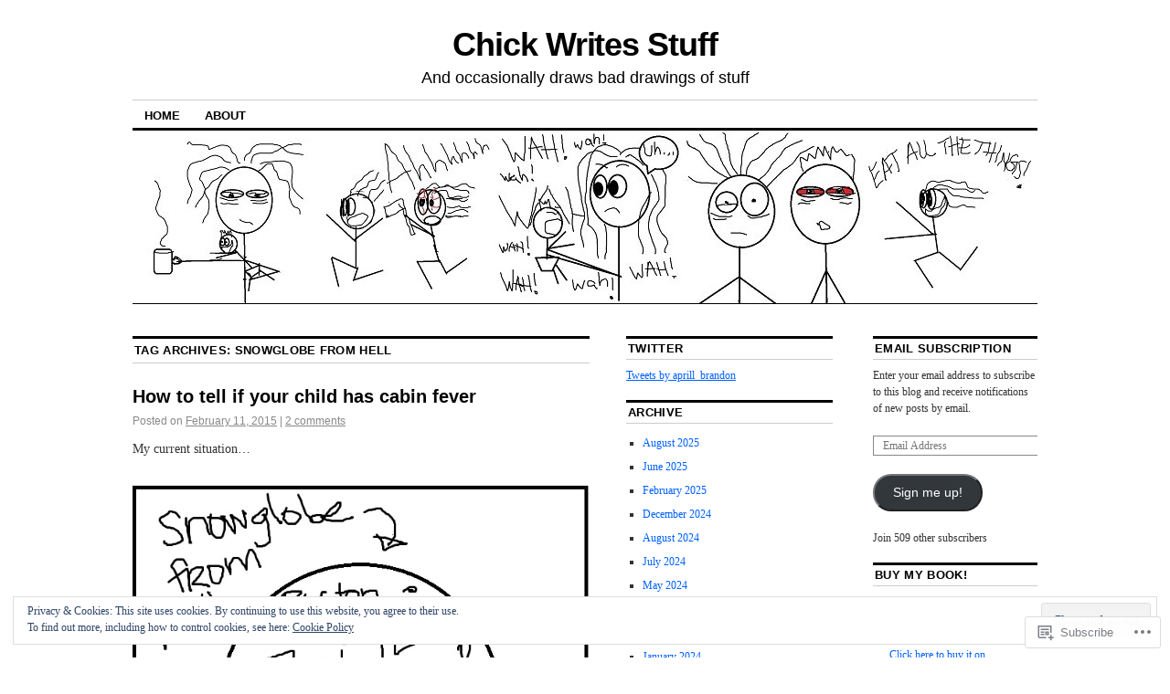

--- FILE ---
content_type: text/html; charset=UTF-8
request_url: https://aprillbrandon.com/tag/snowglobe-from-hell/
body_size: 25765
content:
<!DOCTYPE html>
<!--[if IE 6]>
<html id="ie6" lang="en">
<![endif]-->
<!--[if IE 8]>
<html id="ie8" lang="en">
<![endif]-->
<!--[if (!IE)]><!-->
<html lang="en">
<!--<![endif]-->

<head>
<meta charset="UTF-8" />
<title>snowglobe from hell | Chick Writes Stuff</title>
<link rel="profile" href="http://gmpg.org/xfn/11" />
<link rel="pingback" href="https://aprillbrandon.com/xmlrpc.php" />
<meta name='robots' content='max-image-preview:large' />

<!-- Async WordPress.com Remote Login -->
<script id="wpcom_remote_login_js">
var wpcom_remote_login_extra_auth = '';
function wpcom_remote_login_remove_dom_node_id( element_id ) {
	var dom_node = document.getElementById( element_id );
	if ( dom_node ) { dom_node.parentNode.removeChild( dom_node ); }
}
function wpcom_remote_login_remove_dom_node_classes( class_name ) {
	var dom_nodes = document.querySelectorAll( '.' + class_name );
	for ( var i = 0; i < dom_nodes.length; i++ ) {
		dom_nodes[ i ].parentNode.removeChild( dom_nodes[ i ] );
	}
}
function wpcom_remote_login_final_cleanup() {
	wpcom_remote_login_remove_dom_node_classes( "wpcom_remote_login_msg" );
	wpcom_remote_login_remove_dom_node_id( "wpcom_remote_login_key" );
	wpcom_remote_login_remove_dom_node_id( "wpcom_remote_login_validate" );
	wpcom_remote_login_remove_dom_node_id( "wpcom_remote_login_js" );
	wpcom_remote_login_remove_dom_node_id( "wpcom_request_access_iframe" );
	wpcom_remote_login_remove_dom_node_id( "wpcom_request_access_styles" );
}

// Watch for messages back from the remote login
window.addEventListener( "message", function( e ) {
	if ( e.origin === "https://r-login.wordpress.com" ) {
		var data = {};
		try {
			data = JSON.parse( e.data );
		} catch( e ) {
			wpcom_remote_login_final_cleanup();
			return;
		}

		if ( data.msg === 'LOGIN' ) {
			// Clean up the login check iframe
			wpcom_remote_login_remove_dom_node_id( "wpcom_remote_login_key" );

			var id_regex = new RegExp( /^[0-9]+$/ );
			var token_regex = new RegExp( /^.*|.*|.*$/ );
			if (
				token_regex.test( data.token )
				&& id_regex.test( data.wpcomid )
			) {
				// We have everything we need to ask for a login
				var script = document.createElement( "script" );
				script.setAttribute( "id", "wpcom_remote_login_validate" );
				script.src = '/remote-login.php?wpcom_remote_login=validate'
					+ '&wpcomid=' + data.wpcomid
					+ '&token=' + encodeURIComponent( data.token )
					+ '&host=' + window.location.protocol
					+ '//' + window.location.hostname
					+ '&postid=1795'
					+ '&is_singular=';
				document.body.appendChild( script );
			}

			return;
		}

		// Safari ITP, not logged in, so redirect
		if ( data.msg === 'LOGIN-REDIRECT' ) {
			window.location = 'https://wordpress.com/log-in?redirect_to=' + window.location.href;
			return;
		}

		// Safari ITP, storage access failed, remove the request
		if ( data.msg === 'LOGIN-REMOVE' ) {
			var css_zap = 'html { -webkit-transition: margin-top 1s; transition: margin-top 1s; } /* 9001 */ html { margin-top: 0 !important; } * html body { margin-top: 0 !important; } @media screen and ( max-width: 782px ) { html { margin-top: 0 !important; } * html body { margin-top: 0 !important; } }';
			var style_zap = document.createElement( 'style' );
			style_zap.type = 'text/css';
			style_zap.appendChild( document.createTextNode( css_zap ) );
			document.body.appendChild( style_zap );

			var e = document.getElementById( 'wpcom_request_access_iframe' );
			e.parentNode.removeChild( e );

			document.cookie = 'wordpress_com_login_access=denied; path=/; max-age=31536000';

			return;
		}

		// Safari ITP
		if ( data.msg === 'REQUEST_ACCESS' ) {
			console.log( 'request access: safari' );

			// Check ITP iframe enable/disable knob
			if ( wpcom_remote_login_extra_auth !== 'safari_itp_iframe' ) {
				return;
			}

			// If we are in a "private window" there is no ITP.
			var private_window = false;
			try {
				var opendb = window.openDatabase( null, null, null, null );
			} catch( e ) {
				private_window = true;
			}

			if ( private_window ) {
				console.log( 'private window' );
				return;
			}

			var iframe = document.createElement( 'iframe' );
			iframe.id = 'wpcom_request_access_iframe';
			iframe.setAttribute( 'scrolling', 'no' );
			iframe.setAttribute( 'sandbox', 'allow-storage-access-by-user-activation allow-scripts allow-same-origin allow-top-navigation-by-user-activation' );
			iframe.src = 'https://r-login.wordpress.com/remote-login.php?wpcom_remote_login=request_access&origin=' + encodeURIComponent( data.origin ) + '&wpcomid=' + encodeURIComponent( data.wpcomid );

			var css = 'html { -webkit-transition: margin-top 1s; transition: margin-top 1s; } /* 9001 */ html { margin-top: 46px !important; } * html body { margin-top: 46px !important; } @media screen and ( max-width: 660px ) { html { margin-top: 71px !important; } * html body { margin-top: 71px !important; } #wpcom_request_access_iframe { display: block; height: 71px !important; } } #wpcom_request_access_iframe { border: 0px; height: 46px; position: fixed; top: 0; left: 0; width: 100%; min-width: 100%; z-index: 99999; background: #23282d; } ';

			var style = document.createElement( 'style' );
			style.type = 'text/css';
			style.id = 'wpcom_request_access_styles';
			style.appendChild( document.createTextNode( css ) );
			document.body.appendChild( style );

			document.body.appendChild( iframe );
		}

		if ( data.msg === 'DONE' ) {
			wpcom_remote_login_final_cleanup();
		}
	}
}, false );

// Inject the remote login iframe after the page has had a chance to load
// more critical resources
window.addEventListener( "DOMContentLoaded", function( e ) {
	var iframe = document.createElement( "iframe" );
	iframe.style.display = "none";
	iframe.setAttribute( "scrolling", "no" );
	iframe.setAttribute( "id", "wpcom_remote_login_key" );
	iframe.src = "https://r-login.wordpress.com/remote-login.php"
		+ "?wpcom_remote_login=key"
		+ "&origin=aHR0cHM6Ly9hcHJpbGxicmFuZG9uLmNvbQ%3D%3D"
		+ "&wpcomid=20127431"
		+ "&time=" + Math.floor( Date.now() / 1000 );
	document.body.appendChild( iframe );
}, false );
</script>
<link rel='dns-prefetch' href='//s0.wp.com' />
<link rel="alternate" type="application/rss+xml" title="Chick Writes Stuff &raquo; Feed" href="https://aprillbrandon.com/feed/" />
<link rel="alternate" type="application/rss+xml" title="Chick Writes Stuff &raquo; Comments Feed" href="https://aprillbrandon.com/comments/feed/" />
<link rel="alternate" type="application/rss+xml" title="Chick Writes Stuff &raquo; snowglobe from hell Tag Feed" href="https://aprillbrandon.com/tag/snowglobe-from-hell/feed/" />
	<script type="text/javascript">
		/* <![CDATA[ */
		function addLoadEvent(func) {
			var oldonload = window.onload;
			if (typeof window.onload != 'function') {
				window.onload = func;
			} else {
				window.onload = function () {
					oldonload();
					func();
				}
			}
		}
		/* ]]> */
	</script>
	<link crossorigin='anonymous' rel='stylesheet' id='all-css-0-1' href='/wp-content/mu-plugins/widgets/eu-cookie-law/templates/style.css?m=1642463000i&cssminify=yes' type='text/css' media='all' />
<style id='wp-emoji-styles-inline-css'>

	img.wp-smiley, img.emoji {
		display: inline !important;
		border: none !important;
		box-shadow: none !important;
		height: 1em !important;
		width: 1em !important;
		margin: 0 0.07em !important;
		vertical-align: -0.1em !important;
		background: none !important;
		padding: 0 !important;
	}
/*# sourceURL=wp-emoji-styles-inline-css */
</style>
<link crossorigin='anonymous' rel='stylesheet' id='all-css-2-1' href='/wp-content/plugins/gutenberg-core/v22.2.0/build/styles/block-library/style.css?m=1764855221i&cssminify=yes' type='text/css' media='all' />
<style id='wp-block-library-inline-css'>
.has-text-align-justify {
	text-align:justify;
}
.has-text-align-justify{text-align:justify;}

/*# sourceURL=wp-block-library-inline-css */
</style><style id='global-styles-inline-css'>
:root{--wp--preset--aspect-ratio--square: 1;--wp--preset--aspect-ratio--4-3: 4/3;--wp--preset--aspect-ratio--3-4: 3/4;--wp--preset--aspect-ratio--3-2: 3/2;--wp--preset--aspect-ratio--2-3: 2/3;--wp--preset--aspect-ratio--16-9: 16/9;--wp--preset--aspect-ratio--9-16: 9/16;--wp--preset--color--black: #000000;--wp--preset--color--cyan-bluish-gray: #abb8c3;--wp--preset--color--white: #ffffff;--wp--preset--color--pale-pink: #f78da7;--wp--preset--color--vivid-red: #cf2e2e;--wp--preset--color--luminous-vivid-orange: #ff6900;--wp--preset--color--luminous-vivid-amber: #fcb900;--wp--preset--color--light-green-cyan: #7bdcb5;--wp--preset--color--vivid-green-cyan: #00d084;--wp--preset--color--pale-cyan-blue: #8ed1fc;--wp--preset--color--vivid-cyan-blue: #0693e3;--wp--preset--color--vivid-purple: #9b51e0;--wp--preset--gradient--vivid-cyan-blue-to-vivid-purple: linear-gradient(135deg,rgb(6,147,227) 0%,rgb(155,81,224) 100%);--wp--preset--gradient--light-green-cyan-to-vivid-green-cyan: linear-gradient(135deg,rgb(122,220,180) 0%,rgb(0,208,130) 100%);--wp--preset--gradient--luminous-vivid-amber-to-luminous-vivid-orange: linear-gradient(135deg,rgb(252,185,0) 0%,rgb(255,105,0) 100%);--wp--preset--gradient--luminous-vivid-orange-to-vivid-red: linear-gradient(135deg,rgb(255,105,0) 0%,rgb(207,46,46) 100%);--wp--preset--gradient--very-light-gray-to-cyan-bluish-gray: linear-gradient(135deg,rgb(238,238,238) 0%,rgb(169,184,195) 100%);--wp--preset--gradient--cool-to-warm-spectrum: linear-gradient(135deg,rgb(74,234,220) 0%,rgb(151,120,209) 20%,rgb(207,42,186) 40%,rgb(238,44,130) 60%,rgb(251,105,98) 80%,rgb(254,248,76) 100%);--wp--preset--gradient--blush-light-purple: linear-gradient(135deg,rgb(255,206,236) 0%,rgb(152,150,240) 100%);--wp--preset--gradient--blush-bordeaux: linear-gradient(135deg,rgb(254,205,165) 0%,rgb(254,45,45) 50%,rgb(107,0,62) 100%);--wp--preset--gradient--luminous-dusk: linear-gradient(135deg,rgb(255,203,112) 0%,rgb(199,81,192) 50%,rgb(65,88,208) 100%);--wp--preset--gradient--pale-ocean: linear-gradient(135deg,rgb(255,245,203) 0%,rgb(182,227,212) 50%,rgb(51,167,181) 100%);--wp--preset--gradient--electric-grass: linear-gradient(135deg,rgb(202,248,128) 0%,rgb(113,206,126) 100%);--wp--preset--gradient--midnight: linear-gradient(135deg,rgb(2,3,129) 0%,rgb(40,116,252) 100%);--wp--preset--font-size--small: 13px;--wp--preset--font-size--medium: 20px;--wp--preset--font-size--large: 36px;--wp--preset--font-size--x-large: 42px;--wp--preset--font-family--albert-sans: 'Albert Sans', sans-serif;--wp--preset--font-family--alegreya: Alegreya, serif;--wp--preset--font-family--arvo: Arvo, serif;--wp--preset--font-family--bodoni-moda: 'Bodoni Moda', serif;--wp--preset--font-family--bricolage-grotesque: 'Bricolage Grotesque', sans-serif;--wp--preset--font-family--cabin: Cabin, sans-serif;--wp--preset--font-family--chivo: Chivo, sans-serif;--wp--preset--font-family--commissioner: Commissioner, sans-serif;--wp--preset--font-family--cormorant: Cormorant, serif;--wp--preset--font-family--courier-prime: 'Courier Prime', monospace;--wp--preset--font-family--crimson-pro: 'Crimson Pro', serif;--wp--preset--font-family--dm-mono: 'DM Mono', monospace;--wp--preset--font-family--dm-sans: 'DM Sans', sans-serif;--wp--preset--font-family--dm-serif-display: 'DM Serif Display', serif;--wp--preset--font-family--domine: Domine, serif;--wp--preset--font-family--eb-garamond: 'EB Garamond', serif;--wp--preset--font-family--epilogue: Epilogue, sans-serif;--wp--preset--font-family--fahkwang: Fahkwang, sans-serif;--wp--preset--font-family--figtree: Figtree, sans-serif;--wp--preset--font-family--fira-sans: 'Fira Sans', sans-serif;--wp--preset--font-family--fjalla-one: 'Fjalla One', sans-serif;--wp--preset--font-family--fraunces: Fraunces, serif;--wp--preset--font-family--gabarito: Gabarito, system-ui;--wp--preset--font-family--ibm-plex-mono: 'IBM Plex Mono', monospace;--wp--preset--font-family--ibm-plex-sans: 'IBM Plex Sans', sans-serif;--wp--preset--font-family--ibarra-real-nova: 'Ibarra Real Nova', serif;--wp--preset--font-family--instrument-serif: 'Instrument Serif', serif;--wp--preset--font-family--inter: Inter, sans-serif;--wp--preset--font-family--josefin-sans: 'Josefin Sans', sans-serif;--wp--preset--font-family--jost: Jost, sans-serif;--wp--preset--font-family--libre-baskerville: 'Libre Baskerville', serif;--wp--preset--font-family--libre-franklin: 'Libre Franklin', sans-serif;--wp--preset--font-family--literata: Literata, serif;--wp--preset--font-family--lora: Lora, serif;--wp--preset--font-family--merriweather: Merriweather, serif;--wp--preset--font-family--montserrat: Montserrat, sans-serif;--wp--preset--font-family--newsreader: Newsreader, serif;--wp--preset--font-family--noto-sans-mono: 'Noto Sans Mono', sans-serif;--wp--preset--font-family--nunito: Nunito, sans-serif;--wp--preset--font-family--open-sans: 'Open Sans', sans-serif;--wp--preset--font-family--overpass: Overpass, sans-serif;--wp--preset--font-family--pt-serif: 'PT Serif', serif;--wp--preset--font-family--petrona: Petrona, serif;--wp--preset--font-family--piazzolla: Piazzolla, serif;--wp--preset--font-family--playfair-display: 'Playfair Display', serif;--wp--preset--font-family--plus-jakarta-sans: 'Plus Jakarta Sans', sans-serif;--wp--preset--font-family--poppins: Poppins, sans-serif;--wp--preset--font-family--raleway: Raleway, sans-serif;--wp--preset--font-family--roboto: Roboto, sans-serif;--wp--preset--font-family--roboto-slab: 'Roboto Slab', serif;--wp--preset--font-family--rubik: Rubik, sans-serif;--wp--preset--font-family--rufina: Rufina, serif;--wp--preset--font-family--sora: Sora, sans-serif;--wp--preset--font-family--source-sans-3: 'Source Sans 3', sans-serif;--wp--preset--font-family--source-serif-4: 'Source Serif 4', serif;--wp--preset--font-family--space-mono: 'Space Mono', monospace;--wp--preset--font-family--syne: Syne, sans-serif;--wp--preset--font-family--texturina: Texturina, serif;--wp--preset--font-family--urbanist: Urbanist, sans-serif;--wp--preset--font-family--work-sans: 'Work Sans', sans-serif;--wp--preset--spacing--20: 0.44rem;--wp--preset--spacing--30: 0.67rem;--wp--preset--spacing--40: 1rem;--wp--preset--spacing--50: 1.5rem;--wp--preset--spacing--60: 2.25rem;--wp--preset--spacing--70: 3.38rem;--wp--preset--spacing--80: 5.06rem;--wp--preset--shadow--natural: 6px 6px 9px rgba(0, 0, 0, 0.2);--wp--preset--shadow--deep: 12px 12px 50px rgba(0, 0, 0, 0.4);--wp--preset--shadow--sharp: 6px 6px 0px rgba(0, 0, 0, 0.2);--wp--preset--shadow--outlined: 6px 6px 0px -3px rgb(255, 255, 255), 6px 6px rgb(0, 0, 0);--wp--preset--shadow--crisp: 6px 6px 0px rgb(0, 0, 0);}:where(.is-layout-flex){gap: 0.5em;}:where(.is-layout-grid){gap: 0.5em;}body .is-layout-flex{display: flex;}.is-layout-flex{flex-wrap: wrap;align-items: center;}.is-layout-flex > :is(*, div){margin: 0;}body .is-layout-grid{display: grid;}.is-layout-grid > :is(*, div){margin: 0;}:where(.wp-block-columns.is-layout-flex){gap: 2em;}:where(.wp-block-columns.is-layout-grid){gap: 2em;}:where(.wp-block-post-template.is-layout-flex){gap: 1.25em;}:where(.wp-block-post-template.is-layout-grid){gap: 1.25em;}.has-black-color{color: var(--wp--preset--color--black) !important;}.has-cyan-bluish-gray-color{color: var(--wp--preset--color--cyan-bluish-gray) !important;}.has-white-color{color: var(--wp--preset--color--white) !important;}.has-pale-pink-color{color: var(--wp--preset--color--pale-pink) !important;}.has-vivid-red-color{color: var(--wp--preset--color--vivid-red) !important;}.has-luminous-vivid-orange-color{color: var(--wp--preset--color--luminous-vivid-orange) !important;}.has-luminous-vivid-amber-color{color: var(--wp--preset--color--luminous-vivid-amber) !important;}.has-light-green-cyan-color{color: var(--wp--preset--color--light-green-cyan) !important;}.has-vivid-green-cyan-color{color: var(--wp--preset--color--vivid-green-cyan) !important;}.has-pale-cyan-blue-color{color: var(--wp--preset--color--pale-cyan-blue) !important;}.has-vivid-cyan-blue-color{color: var(--wp--preset--color--vivid-cyan-blue) !important;}.has-vivid-purple-color{color: var(--wp--preset--color--vivid-purple) !important;}.has-black-background-color{background-color: var(--wp--preset--color--black) !important;}.has-cyan-bluish-gray-background-color{background-color: var(--wp--preset--color--cyan-bluish-gray) !important;}.has-white-background-color{background-color: var(--wp--preset--color--white) !important;}.has-pale-pink-background-color{background-color: var(--wp--preset--color--pale-pink) !important;}.has-vivid-red-background-color{background-color: var(--wp--preset--color--vivid-red) !important;}.has-luminous-vivid-orange-background-color{background-color: var(--wp--preset--color--luminous-vivid-orange) !important;}.has-luminous-vivid-amber-background-color{background-color: var(--wp--preset--color--luminous-vivid-amber) !important;}.has-light-green-cyan-background-color{background-color: var(--wp--preset--color--light-green-cyan) !important;}.has-vivid-green-cyan-background-color{background-color: var(--wp--preset--color--vivid-green-cyan) !important;}.has-pale-cyan-blue-background-color{background-color: var(--wp--preset--color--pale-cyan-blue) !important;}.has-vivid-cyan-blue-background-color{background-color: var(--wp--preset--color--vivid-cyan-blue) !important;}.has-vivid-purple-background-color{background-color: var(--wp--preset--color--vivid-purple) !important;}.has-black-border-color{border-color: var(--wp--preset--color--black) !important;}.has-cyan-bluish-gray-border-color{border-color: var(--wp--preset--color--cyan-bluish-gray) !important;}.has-white-border-color{border-color: var(--wp--preset--color--white) !important;}.has-pale-pink-border-color{border-color: var(--wp--preset--color--pale-pink) !important;}.has-vivid-red-border-color{border-color: var(--wp--preset--color--vivid-red) !important;}.has-luminous-vivid-orange-border-color{border-color: var(--wp--preset--color--luminous-vivid-orange) !important;}.has-luminous-vivid-amber-border-color{border-color: var(--wp--preset--color--luminous-vivid-amber) !important;}.has-light-green-cyan-border-color{border-color: var(--wp--preset--color--light-green-cyan) !important;}.has-vivid-green-cyan-border-color{border-color: var(--wp--preset--color--vivid-green-cyan) !important;}.has-pale-cyan-blue-border-color{border-color: var(--wp--preset--color--pale-cyan-blue) !important;}.has-vivid-cyan-blue-border-color{border-color: var(--wp--preset--color--vivid-cyan-blue) !important;}.has-vivid-purple-border-color{border-color: var(--wp--preset--color--vivid-purple) !important;}.has-vivid-cyan-blue-to-vivid-purple-gradient-background{background: var(--wp--preset--gradient--vivid-cyan-blue-to-vivid-purple) !important;}.has-light-green-cyan-to-vivid-green-cyan-gradient-background{background: var(--wp--preset--gradient--light-green-cyan-to-vivid-green-cyan) !important;}.has-luminous-vivid-amber-to-luminous-vivid-orange-gradient-background{background: var(--wp--preset--gradient--luminous-vivid-amber-to-luminous-vivid-orange) !important;}.has-luminous-vivid-orange-to-vivid-red-gradient-background{background: var(--wp--preset--gradient--luminous-vivid-orange-to-vivid-red) !important;}.has-very-light-gray-to-cyan-bluish-gray-gradient-background{background: var(--wp--preset--gradient--very-light-gray-to-cyan-bluish-gray) !important;}.has-cool-to-warm-spectrum-gradient-background{background: var(--wp--preset--gradient--cool-to-warm-spectrum) !important;}.has-blush-light-purple-gradient-background{background: var(--wp--preset--gradient--blush-light-purple) !important;}.has-blush-bordeaux-gradient-background{background: var(--wp--preset--gradient--blush-bordeaux) !important;}.has-luminous-dusk-gradient-background{background: var(--wp--preset--gradient--luminous-dusk) !important;}.has-pale-ocean-gradient-background{background: var(--wp--preset--gradient--pale-ocean) !important;}.has-electric-grass-gradient-background{background: var(--wp--preset--gradient--electric-grass) !important;}.has-midnight-gradient-background{background: var(--wp--preset--gradient--midnight) !important;}.has-small-font-size{font-size: var(--wp--preset--font-size--small) !important;}.has-medium-font-size{font-size: var(--wp--preset--font-size--medium) !important;}.has-large-font-size{font-size: var(--wp--preset--font-size--large) !important;}.has-x-large-font-size{font-size: var(--wp--preset--font-size--x-large) !important;}.has-albert-sans-font-family{font-family: var(--wp--preset--font-family--albert-sans) !important;}.has-alegreya-font-family{font-family: var(--wp--preset--font-family--alegreya) !important;}.has-arvo-font-family{font-family: var(--wp--preset--font-family--arvo) !important;}.has-bodoni-moda-font-family{font-family: var(--wp--preset--font-family--bodoni-moda) !important;}.has-bricolage-grotesque-font-family{font-family: var(--wp--preset--font-family--bricolage-grotesque) !important;}.has-cabin-font-family{font-family: var(--wp--preset--font-family--cabin) !important;}.has-chivo-font-family{font-family: var(--wp--preset--font-family--chivo) !important;}.has-commissioner-font-family{font-family: var(--wp--preset--font-family--commissioner) !important;}.has-cormorant-font-family{font-family: var(--wp--preset--font-family--cormorant) !important;}.has-courier-prime-font-family{font-family: var(--wp--preset--font-family--courier-prime) !important;}.has-crimson-pro-font-family{font-family: var(--wp--preset--font-family--crimson-pro) !important;}.has-dm-mono-font-family{font-family: var(--wp--preset--font-family--dm-mono) !important;}.has-dm-sans-font-family{font-family: var(--wp--preset--font-family--dm-sans) !important;}.has-dm-serif-display-font-family{font-family: var(--wp--preset--font-family--dm-serif-display) !important;}.has-domine-font-family{font-family: var(--wp--preset--font-family--domine) !important;}.has-eb-garamond-font-family{font-family: var(--wp--preset--font-family--eb-garamond) !important;}.has-epilogue-font-family{font-family: var(--wp--preset--font-family--epilogue) !important;}.has-fahkwang-font-family{font-family: var(--wp--preset--font-family--fahkwang) !important;}.has-figtree-font-family{font-family: var(--wp--preset--font-family--figtree) !important;}.has-fira-sans-font-family{font-family: var(--wp--preset--font-family--fira-sans) !important;}.has-fjalla-one-font-family{font-family: var(--wp--preset--font-family--fjalla-one) !important;}.has-fraunces-font-family{font-family: var(--wp--preset--font-family--fraunces) !important;}.has-gabarito-font-family{font-family: var(--wp--preset--font-family--gabarito) !important;}.has-ibm-plex-mono-font-family{font-family: var(--wp--preset--font-family--ibm-plex-mono) !important;}.has-ibm-plex-sans-font-family{font-family: var(--wp--preset--font-family--ibm-plex-sans) !important;}.has-ibarra-real-nova-font-family{font-family: var(--wp--preset--font-family--ibarra-real-nova) !important;}.has-instrument-serif-font-family{font-family: var(--wp--preset--font-family--instrument-serif) !important;}.has-inter-font-family{font-family: var(--wp--preset--font-family--inter) !important;}.has-josefin-sans-font-family{font-family: var(--wp--preset--font-family--josefin-sans) !important;}.has-jost-font-family{font-family: var(--wp--preset--font-family--jost) !important;}.has-libre-baskerville-font-family{font-family: var(--wp--preset--font-family--libre-baskerville) !important;}.has-libre-franklin-font-family{font-family: var(--wp--preset--font-family--libre-franklin) !important;}.has-literata-font-family{font-family: var(--wp--preset--font-family--literata) !important;}.has-lora-font-family{font-family: var(--wp--preset--font-family--lora) !important;}.has-merriweather-font-family{font-family: var(--wp--preset--font-family--merriweather) !important;}.has-montserrat-font-family{font-family: var(--wp--preset--font-family--montserrat) !important;}.has-newsreader-font-family{font-family: var(--wp--preset--font-family--newsreader) !important;}.has-noto-sans-mono-font-family{font-family: var(--wp--preset--font-family--noto-sans-mono) !important;}.has-nunito-font-family{font-family: var(--wp--preset--font-family--nunito) !important;}.has-open-sans-font-family{font-family: var(--wp--preset--font-family--open-sans) !important;}.has-overpass-font-family{font-family: var(--wp--preset--font-family--overpass) !important;}.has-pt-serif-font-family{font-family: var(--wp--preset--font-family--pt-serif) !important;}.has-petrona-font-family{font-family: var(--wp--preset--font-family--petrona) !important;}.has-piazzolla-font-family{font-family: var(--wp--preset--font-family--piazzolla) !important;}.has-playfair-display-font-family{font-family: var(--wp--preset--font-family--playfair-display) !important;}.has-plus-jakarta-sans-font-family{font-family: var(--wp--preset--font-family--plus-jakarta-sans) !important;}.has-poppins-font-family{font-family: var(--wp--preset--font-family--poppins) !important;}.has-raleway-font-family{font-family: var(--wp--preset--font-family--raleway) !important;}.has-roboto-font-family{font-family: var(--wp--preset--font-family--roboto) !important;}.has-roboto-slab-font-family{font-family: var(--wp--preset--font-family--roboto-slab) !important;}.has-rubik-font-family{font-family: var(--wp--preset--font-family--rubik) !important;}.has-rufina-font-family{font-family: var(--wp--preset--font-family--rufina) !important;}.has-sora-font-family{font-family: var(--wp--preset--font-family--sora) !important;}.has-source-sans-3-font-family{font-family: var(--wp--preset--font-family--source-sans-3) !important;}.has-source-serif-4-font-family{font-family: var(--wp--preset--font-family--source-serif-4) !important;}.has-space-mono-font-family{font-family: var(--wp--preset--font-family--space-mono) !important;}.has-syne-font-family{font-family: var(--wp--preset--font-family--syne) !important;}.has-texturina-font-family{font-family: var(--wp--preset--font-family--texturina) !important;}.has-urbanist-font-family{font-family: var(--wp--preset--font-family--urbanist) !important;}.has-work-sans-font-family{font-family: var(--wp--preset--font-family--work-sans) !important;}
/*# sourceURL=global-styles-inline-css */
</style>

<style id='classic-theme-styles-inline-css'>
/*! This file is auto-generated */
.wp-block-button__link{color:#fff;background-color:#32373c;border-radius:9999px;box-shadow:none;text-decoration:none;padding:calc(.667em + 2px) calc(1.333em + 2px);font-size:1.125em}.wp-block-file__button{background:#32373c;color:#fff;text-decoration:none}
/*# sourceURL=/wp-includes/css/classic-themes.min.css */
</style>
<link crossorigin='anonymous' rel='stylesheet' id='all-css-4-1' href='/_static/??-eJx9kNsOwjAIQH9IRqbL1Afjt3QVJ9pbSqfx72Uu8RLNXgiQc4AWbwlsDIVCweSGnoOgjZ2L9iK4rOpNVYOwT44g07Vq8MBSXgRIuTuqrMgCPwb5Ad6zMmnfJ1NGwtOBDTnyis1pt6QOdF3KJAIaPQ8eyklF+fGmNqahG9cZx4Hw/2H/SA52ouG5dO6qTPrsXtMelfoo56SeIuhnmcIxfBVwdIbzqO79rl43dbtdrZbt+QGphJW2&cssminify=yes' type='text/css' media='all' />
<style id='jetpack-global-styles-frontend-style-inline-css'>
:root { --font-headings: unset; --font-base: unset; --font-headings-default: -apple-system,BlinkMacSystemFont,"Segoe UI",Roboto,Oxygen-Sans,Ubuntu,Cantarell,"Helvetica Neue",sans-serif; --font-base-default: -apple-system,BlinkMacSystemFont,"Segoe UI",Roboto,Oxygen-Sans,Ubuntu,Cantarell,"Helvetica Neue",sans-serif;}
/*# sourceURL=jetpack-global-styles-frontend-style-inline-css */
</style>
<link crossorigin='anonymous' rel='stylesheet' id='all-css-6-1' href='/wp-content/themes/h4/global.css?m=1420737423i&cssminify=yes' type='text/css' media='all' />
<script type="text/javascript" id="wpcom-actionbar-placeholder-js-extra">
/* <![CDATA[ */
var actionbardata = {"siteID":"20127431","postID":"0","siteURL":"https://aprillbrandon.com","xhrURL":"https://aprillbrandon.com/wp-admin/admin-ajax.php","nonce":"8a5ce914b8","isLoggedIn":"","statusMessage":"","subsEmailDefault":"instantly","proxyScriptUrl":"https://s0.wp.com/wp-content/js/wpcom-proxy-request.js?m=1513050504i&amp;ver=20211021","i18n":{"followedText":"New posts from this site will now appear in your \u003Ca href=\"https://wordpress.com/reader\"\u003EReader\u003C/a\u003E","foldBar":"Collapse this bar","unfoldBar":"Expand this bar","shortLinkCopied":"Shortlink copied to clipboard."}};
//# sourceURL=wpcom-actionbar-placeholder-js-extra
/* ]]> */
</script>
<script type="text/javascript" id="jetpack-mu-wpcom-settings-js-before">
/* <![CDATA[ */
var JETPACK_MU_WPCOM_SETTINGS = {"assetsUrl":"https://s0.wp.com/wp-content/mu-plugins/jetpack-mu-wpcom-plugin/moon/jetpack_vendor/automattic/jetpack-mu-wpcom/src/build/"};
//# sourceURL=jetpack-mu-wpcom-settings-js-before
/* ]]> */
</script>
<script crossorigin='anonymous' type='text/javascript'  src='/_static/??/wp-content/js/rlt-proxy.js,/wp-content/blog-plugins/wordads-classes/js/cmp/v2/cmp-non-gdpr.js?m=1720530689j'></script>
<script type="text/javascript" id="rlt-proxy-js-after">
/* <![CDATA[ */
	rltInitialize( {"token":null,"iframeOrigins":["https:\/\/widgets.wp.com"]} );
//# sourceURL=rlt-proxy-js-after
/* ]]> */
</script>
<link rel="EditURI" type="application/rsd+xml" title="RSD" href="https://aprillbrandon.wordpress.com/xmlrpc.php?rsd" />
<meta name="generator" content="WordPress.com" />

<!-- Jetpack Open Graph Tags -->
<meta property="og:type" content="website" />
<meta property="og:title" content="snowglobe from hell &#8211; Chick Writes Stuff" />
<meta property="og:url" content="https://aprillbrandon.com/tag/snowglobe-from-hell/" />
<meta property="og:site_name" content="Chick Writes Stuff" />
<meta property="og:image" content="https://aprillbrandon.com/wp-content/uploads/2023/06/image.jpg?w=200" />
<meta property="og:image:width" content="200" />
<meta property="og:image:height" content="200" />
<meta property="og:image:alt" content="" />
<meta property="og:locale" content="en_US" />

<!-- End Jetpack Open Graph Tags -->
<link rel='openid.server' href='https://aprillbrandon.com/?openidserver=1' />
<link rel='openid.delegate' href='https://aprillbrandon.com/' />
<link rel="search" type="application/opensearchdescription+xml" href="https://aprillbrandon.com/osd.xml" title="Chick Writes Stuff" />
<link rel="search" type="application/opensearchdescription+xml" href="https://s1.wp.com/opensearch.xml" title="WordPress.com" />
<meta name="description" content="Posts about snowglobe from hell written by Aprill Brandon" />
		<script type="text/javascript">

			window.doNotSellCallback = function() {

				var linkElements = [
					'a[href="https://wordpress.com/?ref=footer_blog"]',
					'a[href="https://wordpress.com/?ref=footer_website"]',
					'a[href="https://wordpress.com/?ref=vertical_footer"]',
					'a[href^="https://wordpress.com/?ref=footer_segment_"]',
				].join(',');

				var dnsLink = document.createElement( 'a' );
				dnsLink.href = 'https://wordpress.com/advertising-program-optout/';
				dnsLink.classList.add( 'do-not-sell-link' );
				dnsLink.rel = 'nofollow';
				dnsLink.style.marginLeft = '0.5em';
				dnsLink.textContent = 'Do Not Sell or Share My Personal Information';

				var creditLinks = document.querySelectorAll( linkElements );

				if ( 0 === creditLinks.length ) {
					return false;
				}

				Array.prototype.forEach.call( creditLinks, function( el ) {
					el.insertAdjacentElement( 'afterend', dnsLink );
				});

				return true;
			};

		</script>
		<link rel="icon" href="https://aprillbrandon.com/wp-content/uploads/2023/06/image.jpg?w=32" sizes="32x32" />
<link rel="icon" href="https://aprillbrandon.com/wp-content/uploads/2023/06/image.jpg?w=192" sizes="192x192" />
<link rel="apple-touch-icon" href="https://aprillbrandon.com/wp-content/uploads/2023/06/image.jpg?w=180" />
<meta name="msapplication-TileImage" content="https://aprillbrandon.com/wp-content/uploads/2023/06/image.jpg?w=270" />
<script type="text/javascript">
	window.google_analytics_uacct = "UA-52447-2";
</script>

<script type="text/javascript">
	var _gaq = _gaq || [];
	_gaq.push(['_setAccount', 'UA-52447-2']);
	_gaq.push(['_gat._anonymizeIp']);
	_gaq.push(['_setDomainName', 'none']);
	_gaq.push(['_setAllowLinker', true]);
	_gaq.push(['_initData']);
	_gaq.push(['_trackPageview']);

	(function() {
		var ga = document.createElement('script'); ga.type = 'text/javascript'; ga.async = true;
		ga.src = ('https:' == document.location.protocol ? 'https://ssl' : 'http://www') + '.google-analytics.com/ga.js';
		(document.getElementsByTagName('head')[0] || document.getElementsByTagName('body')[0]).appendChild(ga);
	})();
</script>
<link crossorigin='anonymous' rel='stylesheet' id='all-css-0-3' href='/_static/??-eJydjtsKg0AMRH+oGqy00ofSTykag0R3N8FkEf++ll6gb23fZobDYWDRAiU5JYeYCw154GQwkmuL07NDFElw5YTQBcHJwBZWmks028H3hih9DmSA7SzZKLyh1/Cr8HEpc+jBcmc4szrLBn+0MnL69+rC/UBu4KKFim3JfA10113iuWoO9ak51tV+vAFFyXy4&cssminify=yes' type='text/css' media='all' />
</head>

<body class="archive tag tag-snowglobe-from-hell tag-326891838 wp-theme-pubcoraline customizer-styles-applied three-column content-sidebar-sidebar jetpack-reblog-enabled">
<div id="container" class="hfeed contain">
	<div id="header">
		<div id="masthead" role="banner">
						<div id="site-title">
				<span>
					<a href="https://aprillbrandon.com/" title="Chick Writes Stuff" rel="home">Chick Writes Stuff</a>
				</span>
			</div>
			<div id="site-description">And occasionally draws bad drawings of stuff</div>
		</div><!-- #masthead -->

		<div id="access" role="navigation">
		  			<div class="skip-link screen-reader-text"><a href="#content" title="Skip to content">Skip to content</a></div>
						<div class="menu"><ul>
<li ><a href="https://aprillbrandon.com/">Home</a></li><li class="page_item page-item-2"><a href="https://aprillbrandon.com/about/">About</a></li>
</ul></div>
		</div><!-- #access -->

		<div id="branding">
						<a href="https://aprillbrandon.com/">
									<img src="https://aprillbrandon.com/wp-content/uploads/2015/01/cropped-blog-header.jpg" width="990" height="189" alt="" />
							</a>
					</div><!-- #branding -->
	</div><!-- #header -->

	<div id="content-box">

<div id="content-container">
	<div id="content" role="main">

		<h1 class="page-title">Tag Archives: <span>snowglobe from hell</span></h1>

		




			<div id="post-1795" class="post-1795 post type-post status-publish format-standard hentry category-humor-2 tag-blizzard-2015 tag-boston tag-boston-winter-weather tag-cabin-fever tag-funny tag-record-snowfall tag-snowglobe-from-hell tag-winter-2015">
			<h2 class="entry-title"><a href="https://aprillbrandon.com/2015/02/11/how-to-tell-if-your-child-has-cabin-fever/" rel="bookmark">How to tell if your child has cabin&nbsp;fever</a></h2>

			<div class="entry-meta">
				<span class="meta-prep meta-prep-author">Posted on</span> <a href="https://aprillbrandon.com/2015/02/11/how-to-tell-if-your-child-has-cabin-fever/" title="1:56 pm" rel="bookmark"><span class="entry-date">February 11, 2015</span></a> <span class="comments-link"><span class="meta-sep">|</span> <a href="https://aprillbrandon.com/2015/02/11/how-to-tell-if-your-child-has-cabin-fever/#comments">2 comments</a></span>
			</div><!-- .entry-meta -->

				<div class="entry-content">
				<p>My current situation&#8230;</p>
<p><a href="https://aprillbrandon.com/wp-content/uploads/2015/02/cabin-fever-2.jpg"><img data-attachment-id="1796" data-permalink="https://aprillbrandon.com/2015/02/11/how-to-tell-if-your-child-has-cabin-fever/cabin-fever-2/" data-orig-file="https://aprillbrandon.com/wp-content/uploads/2015/02/cabin-fever-2.jpg" data-orig-size="628,589" data-comments-opened="1" data-image-meta="{&quot;aperture&quot;:&quot;0&quot;,&quot;credit&quot;:&quot;&quot;,&quot;camera&quot;:&quot;&quot;,&quot;caption&quot;:&quot;&quot;,&quot;created_timestamp&quot;:&quot;0&quot;,&quot;copyright&quot;:&quot;&quot;,&quot;focal_length&quot;:&quot;0&quot;,&quot;iso&quot;:&quot;0&quot;,&quot;shutter_speed&quot;:&quot;0&quot;,&quot;title&quot;:&quot;&quot;,&quot;orientation&quot;:&quot;0&quot;}" data-image-title="cabin fever 2" data-image-description="" data-image-caption="" data-medium-file="https://aprillbrandon.com/wp-content/uploads/2015/02/cabin-fever-2.jpg?w=300" data-large-file="https://aprillbrandon.com/wp-content/uploads/2015/02/cabin-fever-2.jpg?w=500" class="aligncenter size-full wp-image-1796" src="https://aprillbrandon.com/wp-content/uploads/2015/02/cabin-fever-2.jpg?w=500" alt="cabin fever 2"   srcset="https://aprillbrandon.com/wp-content/uploads/2015/02/cabin-fever-2.jpg 628w, https://aprillbrandon.com/wp-content/uploads/2015/02/cabin-fever-2.jpg?w=150&amp;h=141 150w, https://aprillbrandon.com/wp-content/uploads/2015/02/cabin-fever-2.jpg?w=300&amp;h=281 300w" sizes="(max-width: 628px) 100vw, 628px" /></a><a href="https://aprillbrandon.com/wp-content/uploads/2015/02/cabin-fever-1.jpg"><img data-attachment-id="1797" data-permalink="https://aprillbrandon.com/2015/02/11/how-to-tell-if-your-child-has-cabin-fever/cabin-fever-1/" data-orig-file="https://aprillbrandon.com/wp-content/uploads/2015/02/cabin-fever-1.jpg" data-orig-size="628,589" data-comments-opened="1" data-image-meta="{&quot;aperture&quot;:&quot;0&quot;,&quot;credit&quot;:&quot;&quot;,&quot;camera&quot;:&quot;&quot;,&quot;caption&quot;:&quot;&quot;,&quot;created_timestamp&quot;:&quot;0&quot;,&quot;copyright&quot;:&quot;&quot;,&quot;focal_length&quot;:&quot;0&quot;,&quot;iso&quot;:&quot;0&quot;,&quot;shutter_speed&quot;:&quot;0&quot;,&quot;title&quot;:&quot;&quot;,&quot;orientation&quot;:&quot;0&quot;}" data-image-title="cabin fever 1" data-image-description="" data-image-caption="" data-medium-file="https://aprillbrandon.com/wp-content/uploads/2015/02/cabin-fever-1.jpg?w=300" data-large-file="https://aprillbrandon.com/wp-content/uploads/2015/02/cabin-fever-1.jpg?w=500" class="aligncenter size-full wp-image-1797" src="https://aprillbrandon.com/wp-content/uploads/2015/02/cabin-fever-1.jpg?w=500" alt="cabin fever 1"   srcset="https://aprillbrandon.com/wp-content/uploads/2015/02/cabin-fever-1.jpg 628w, https://aprillbrandon.com/wp-content/uploads/2015/02/cabin-fever-1.jpg?w=150&amp;h=141 150w, https://aprillbrandon.com/wp-content/uploads/2015/02/cabin-fever-1.jpg?w=300&amp;h=281 300w" sizes="(max-width: 628px) 100vw, 628px" /></a><a href="https://aprillbrandon.com/wp-content/uploads/2015/02/cabin-fever-3.jpg"><img data-attachment-id="1798" data-permalink="https://aprillbrandon.com/2015/02/11/how-to-tell-if-your-child-has-cabin-fever/cabin-fever-3/" data-orig-file="https://aprillbrandon.com/wp-content/uploads/2015/02/cabin-fever-3.jpg" data-orig-size="628,589" data-comments-opened="1" data-image-meta="{&quot;aperture&quot;:&quot;0&quot;,&quot;credit&quot;:&quot;&quot;,&quot;camera&quot;:&quot;&quot;,&quot;caption&quot;:&quot;&quot;,&quot;created_timestamp&quot;:&quot;0&quot;,&quot;copyright&quot;:&quot;&quot;,&quot;focal_length&quot;:&quot;0&quot;,&quot;iso&quot;:&quot;0&quot;,&quot;shutter_speed&quot;:&quot;0&quot;,&quot;title&quot;:&quot;&quot;,&quot;orientation&quot;:&quot;0&quot;}" data-image-title="cabin fever 3" data-image-description="" data-image-caption="" data-medium-file="https://aprillbrandon.com/wp-content/uploads/2015/02/cabin-fever-3.jpg?w=300" data-large-file="https://aprillbrandon.com/wp-content/uploads/2015/02/cabin-fever-3.jpg?w=500" class="aligncenter size-full wp-image-1798" src="https://aprillbrandon.com/wp-content/uploads/2015/02/cabin-fever-3.jpg?w=500" alt="cabin fever 3"   srcset="https://aprillbrandon.com/wp-content/uploads/2015/02/cabin-fever-3.jpg 628w, https://aprillbrandon.com/wp-content/uploads/2015/02/cabin-fever-3.jpg?w=150&amp;h=141 150w, https://aprillbrandon.com/wp-content/uploads/2015/02/cabin-fever-3.jpg?w=300&amp;h=281 300w" sizes="(max-width: 628px) 100vw, 628px" /></a></p>
							</div><!-- .entry-content -->
	
			<div class="entry-info">
				<p class="comments-link"><a href="https://aprillbrandon.com/2015/02/11/how-to-tell-if-your-child-has-cabin-fever/#comments">2 Comments</a></p>
													<p class="cat-links">
						<span class="entry-info-prep entry-info-prep-cat-links">Posted in</span> <a href="https://aprillbrandon.com/category/humor-2/" rel="category tag">Humor</a>					</p>
								<p class="tag-links"><span class="entry-info-prep entry-info-prep-tag-links">Tagged</span> <a href="https://aprillbrandon.com/tag/blizzard-2015/" rel="tag">blizzard 2015</a>, <a href="https://aprillbrandon.com/tag/boston/" rel="tag">Boston</a>, <a href="https://aprillbrandon.com/tag/boston-winter-weather/" rel="tag">boston winter weather</a>, <a href="https://aprillbrandon.com/tag/cabin-fever/" rel="tag">cabin fever</a>, <a href="https://aprillbrandon.com/tag/funny/" rel="tag">funny</a>, <a href="https://aprillbrandon.com/tag/record-snowfall/" rel="tag">record snowfall</a>, <a href="https://aprillbrandon.com/tag/snowglobe-from-hell/" rel="tag">snowglobe from hell</a>, <a href="https://aprillbrandon.com/tag/winter-2015/" rel="tag">winter 2015</a></p>							</div><!-- .entry-info -->
		</div><!-- #post-## -->

		
	

	</div><!-- #content -->
</div><!-- #content-container -->


				<div id="main-sidebars">

		
		
		<div id="primary" class="widget-area" role="complementary">
					<ul class="xoxo">

			<li id="twitter-3" class="widget-container widget_twitter"><h3 class="widget-title"><a href='http://twitter.com/aprill_brandon'>Twitter</a></h3><a class="twitter-timeline" data-height="600" data-dnt="true" href="https://twitter.com/aprill_brandon">Tweets by aprill_brandon</a></li><li id="archives-3" class="widget-container widget_archive"><h3 class="widget-title">Archive</h3>
			<ul>
					<li><a href='https://aprillbrandon.com/2025/08/'>August 2025</a></li>
	<li><a href='https://aprillbrandon.com/2025/06/'>June 2025</a></li>
	<li><a href='https://aprillbrandon.com/2025/02/'>February 2025</a></li>
	<li><a href='https://aprillbrandon.com/2024/12/'>December 2024</a></li>
	<li><a href='https://aprillbrandon.com/2024/08/'>August 2024</a></li>
	<li><a href='https://aprillbrandon.com/2024/07/'>July 2024</a></li>
	<li><a href='https://aprillbrandon.com/2024/05/'>May 2024</a></li>
	<li><a href='https://aprillbrandon.com/2024/03/'>March 2024</a></li>
	<li><a href='https://aprillbrandon.com/2024/02/'>February 2024</a></li>
	<li><a href='https://aprillbrandon.com/2024/01/'>January 2024</a></li>
	<li><a href='https://aprillbrandon.com/2023/12/'>December 2023</a></li>
	<li><a href='https://aprillbrandon.com/2023/11/'>November 2023</a></li>
	<li><a href='https://aprillbrandon.com/2023/10/'>October 2023</a></li>
	<li><a href='https://aprillbrandon.com/2023/09/'>September 2023</a></li>
	<li><a href='https://aprillbrandon.com/2023/08/'>August 2023</a></li>
	<li><a href='https://aprillbrandon.com/2023/06/'>June 2023</a></li>
	<li><a href='https://aprillbrandon.com/2023/03/'>March 2023</a></li>
	<li><a href='https://aprillbrandon.com/2023/02/'>February 2023</a></li>
	<li><a href='https://aprillbrandon.com/2023/01/'>January 2023</a></li>
	<li><a href='https://aprillbrandon.com/2022/12/'>December 2022</a></li>
	<li><a href='https://aprillbrandon.com/2022/11/'>November 2022</a></li>
	<li><a href='https://aprillbrandon.com/2022/09/'>September 2022</a></li>
	<li><a href='https://aprillbrandon.com/2022/08/'>August 2022</a></li>
	<li><a href='https://aprillbrandon.com/2022/07/'>July 2022</a></li>
	<li><a href='https://aprillbrandon.com/2022/06/'>June 2022</a></li>
	<li><a href='https://aprillbrandon.com/2022/05/'>May 2022</a></li>
	<li><a href='https://aprillbrandon.com/2022/04/'>April 2022</a></li>
	<li><a href='https://aprillbrandon.com/2022/03/'>March 2022</a></li>
	<li><a href='https://aprillbrandon.com/2022/02/'>February 2022</a></li>
	<li><a href='https://aprillbrandon.com/2022/01/'>January 2022</a></li>
	<li><a href='https://aprillbrandon.com/2021/03/'>March 2021</a></li>
	<li><a href='https://aprillbrandon.com/2021/02/'>February 2021</a></li>
	<li><a href='https://aprillbrandon.com/2021/01/'>January 2021</a></li>
	<li><a href='https://aprillbrandon.com/2020/12/'>December 2020</a></li>
	<li><a href='https://aprillbrandon.com/2020/11/'>November 2020</a></li>
	<li><a href='https://aprillbrandon.com/2020/10/'>October 2020</a></li>
	<li><a href='https://aprillbrandon.com/2020/09/'>September 2020</a></li>
	<li><a href='https://aprillbrandon.com/2020/08/'>August 2020</a></li>
	<li><a href='https://aprillbrandon.com/2020/07/'>July 2020</a></li>
	<li><a href='https://aprillbrandon.com/2020/06/'>June 2020</a></li>
	<li><a href='https://aprillbrandon.com/2020/05/'>May 2020</a></li>
	<li><a href='https://aprillbrandon.com/2020/04/'>April 2020</a></li>
	<li><a href='https://aprillbrandon.com/2020/03/'>March 2020</a></li>
	<li><a href='https://aprillbrandon.com/2020/02/'>February 2020</a></li>
	<li><a href='https://aprillbrandon.com/2020/01/'>January 2020</a></li>
	<li><a href='https://aprillbrandon.com/2019/12/'>December 2019</a></li>
	<li><a href='https://aprillbrandon.com/2019/11/'>November 2019</a></li>
	<li><a href='https://aprillbrandon.com/2019/10/'>October 2019</a></li>
	<li><a href='https://aprillbrandon.com/2019/09/'>September 2019</a></li>
	<li><a href='https://aprillbrandon.com/2019/08/'>August 2019</a></li>
	<li><a href='https://aprillbrandon.com/2019/07/'>July 2019</a></li>
	<li><a href='https://aprillbrandon.com/2019/06/'>June 2019</a></li>
	<li><a href='https://aprillbrandon.com/2019/05/'>May 2019</a></li>
	<li><a href='https://aprillbrandon.com/2019/04/'>April 2019</a></li>
	<li><a href='https://aprillbrandon.com/2019/03/'>March 2019</a></li>
	<li><a href='https://aprillbrandon.com/2019/02/'>February 2019</a></li>
	<li><a href='https://aprillbrandon.com/2019/01/'>January 2019</a></li>
	<li><a href='https://aprillbrandon.com/2018/12/'>December 2018</a></li>
	<li><a href='https://aprillbrandon.com/2018/11/'>November 2018</a></li>
	<li><a href='https://aprillbrandon.com/2018/10/'>October 2018</a></li>
	<li><a href='https://aprillbrandon.com/2018/09/'>September 2018</a></li>
	<li><a href='https://aprillbrandon.com/2018/08/'>August 2018</a></li>
	<li><a href='https://aprillbrandon.com/2018/07/'>July 2018</a></li>
	<li><a href='https://aprillbrandon.com/2018/06/'>June 2018</a></li>
	<li><a href='https://aprillbrandon.com/2018/05/'>May 2018</a></li>
	<li><a href='https://aprillbrandon.com/2018/04/'>April 2018</a></li>
	<li><a href='https://aprillbrandon.com/2018/03/'>March 2018</a></li>
	<li><a href='https://aprillbrandon.com/2018/02/'>February 2018</a></li>
	<li><a href='https://aprillbrandon.com/2018/01/'>January 2018</a></li>
	<li><a href='https://aprillbrandon.com/2017/12/'>December 2017</a></li>
	<li><a href='https://aprillbrandon.com/2017/11/'>November 2017</a></li>
	<li><a href='https://aprillbrandon.com/2017/10/'>October 2017</a></li>
	<li><a href='https://aprillbrandon.com/2017/09/'>September 2017</a></li>
	<li><a href='https://aprillbrandon.com/2017/08/'>August 2017</a></li>
	<li><a href='https://aprillbrandon.com/2017/07/'>July 2017</a></li>
	<li><a href='https://aprillbrandon.com/2017/06/'>June 2017</a></li>
	<li><a href='https://aprillbrandon.com/2017/05/'>May 2017</a></li>
	<li><a href='https://aprillbrandon.com/2017/04/'>April 2017</a></li>
	<li><a href='https://aprillbrandon.com/2017/03/'>March 2017</a></li>
	<li><a href='https://aprillbrandon.com/2017/02/'>February 2017</a></li>
	<li><a href='https://aprillbrandon.com/2017/01/'>January 2017</a></li>
	<li><a href='https://aprillbrandon.com/2016/12/'>December 2016</a></li>
	<li><a href='https://aprillbrandon.com/2016/11/'>November 2016</a></li>
	<li><a href='https://aprillbrandon.com/2016/10/'>October 2016</a></li>
	<li><a href='https://aprillbrandon.com/2016/09/'>September 2016</a></li>
	<li><a href='https://aprillbrandon.com/2016/08/'>August 2016</a></li>
	<li><a href='https://aprillbrandon.com/2016/06/'>June 2016</a></li>
	<li><a href='https://aprillbrandon.com/2016/05/'>May 2016</a></li>
	<li><a href='https://aprillbrandon.com/2016/04/'>April 2016</a></li>
	<li><a href='https://aprillbrandon.com/2016/03/'>March 2016</a></li>
	<li><a href='https://aprillbrandon.com/2016/02/'>February 2016</a></li>
	<li><a href='https://aprillbrandon.com/2016/01/'>January 2016</a></li>
	<li><a href='https://aprillbrandon.com/2015/12/'>December 2015</a></li>
	<li><a href='https://aprillbrandon.com/2015/11/'>November 2015</a></li>
	<li><a href='https://aprillbrandon.com/2015/10/'>October 2015</a></li>
	<li><a href='https://aprillbrandon.com/2015/09/'>September 2015</a></li>
	<li><a href='https://aprillbrandon.com/2015/08/'>August 2015</a></li>
	<li><a href='https://aprillbrandon.com/2015/07/'>July 2015</a></li>
	<li><a href='https://aprillbrandon.com/2015/06/'>June 2015</a></li>
	<li><a href='https://aprillbrandon.com/2015/05/'>May 2015</a></li>
	<li><a href='https://aprillbrandon.com/2015/04/'>April 2015</a></li>
	<li><a href='https://aprillbrandon.com/2015/03/'>March 2015</a></li>
	<li><a href='https://aprillbrandon.com/2015/02/'>February 2015</a></li>
	<li><a href='https://aprillbrandon.com/2015/01/'>January 2015</a></li>
	<li><a href='https://aprillbrandon.com/2014/12/'>December 2014</a></li>
	<li><a href='https://aprillbrandon.com/2014/11/'>November 2014</a></li>
	<li><a href='https://aprillbrandon.com/2014/10/'>October 2014</a></li>
	<li><a href='https://aprillbrandon.com/2014/09/'>September 2014</a></li>
	<li><a href='https://aprillbrandon.com/2014/08/'>August 2014</a></li>
	<li><a href='https://aprillbrandon.com/2014/07/'>July 2014</a></li>
	<li><a href='https://aprillbrandon.com/2014/06/'>June 2014</a></li>
	<li><a href='https://aprillbrandon.com/2014/05/'>May 2014</a></li>
	<li><a href='https://aprillbrandon.com/2014/04/'>April 2014</a></li>
	<li><a href='https://aprillbrandon.com/2014/03/'>March 2014</a></li>
	<li><a href='https://aprillbrandon.com/2014/02/'>February 2014</a></li>
	<li><a href='https://aprillbrandon.com/2014/01/'>January 2014</a></li>
	<li><a href='https://aprillbrandon.com/2013/12/'>December 2013</a></li>
	<li><a href='https://aprillbrandon.com/2013/11/'>November 2013</a></li>
	<li><a href='https://aprillbrandon.com/2013/10/'>October 2013</a></li>
	<li><a href='https://aprillbrandon.com/2013/09/'>September 2013</a></li>
	<li><a href='https://aprillbrandon.com/2013/08/'>August 2013</a></li>
	<li><a href='https://aprillbrandon.com/2013/07/'>July 2013</a></li>
	<li><a href='https://aprillbrandon.com/2013/06/'>June 2013</a></li>
	<li><a href='https://aprillbrandon.com/2013/05/'>May 2013</a></li>
	<li><a href='https://aprillbrandon.com/2013/04/'>April 2013</a></li>
	<li><a href='https://aprillbrandon.com/2013/03/'>March 2013</a></li>
	<li><a href='https://aprillbrandon.com/2013/02/'>February 2013</a></li>
	<li><a href='https://aprillbrandon.com/2013/01/'>January 2013</a></li>
	<li><a href='https://aprillbrandon.com/2012/12/'>December 2012</a></li>
	<li><a href='https://aprillbrandon.com/2012/11/'>November 2012</a></li>
	<li><a href='https://aprillbrandon.com/2012/10/'>October 2012</a></li>
	<li><a href='https://aprillbrandon.com/2012/09/'>September 2012</a></li>
	<li><a href='https://aprillbrandon.com/2012/08/'>August 2012</a></li>
	<li><a href='https://aprillbrandon.com/2012/07/'>July 2012</a></li>
	<li><a href='https://aprillbrandon.com/2012/06/'>June 2012</a></li>
	<li><a href='https://aprillbrandon.com/2012/05/'>May 2012</a></li>
	<li><a href='https://aprillbrandon.com/2012/04/'>April 2012</a></li>
	<li><a href='https://aprillbrandon.com/2012/03/'>March 2012</a></li>
	<li><a href='https://aprillbrandon.com/2012/02/'>February 2012</a></li>
	<li><a href='https://aprillbrandon.com/2012/01/'>January 2012</a></li>
	<li><a href='https://aprillbrandon.com/2011/12/'>December 2011</a></li>
	<li><a href='https://aprillbrandon.com/2011/11/'>November 2011</a></li>
	<li><a href='https://aprillbrandon.com/2011/10/'>October 2011</a></li>
	<li><a href='https://aprillbrandon.com/2011/09/'>September 2011</a></li>
	<li><a href='https://aprillbrandon.com/2011/08/'>August 2011</a></li>
	<li><a href='https://aprillbrandon.com/2011/07/'>July 2011</a></li>
	<li><a href='https://aprillbrandon.com/2011/06/'>June 2011</a></li>
	<li><a href='https://aprillbrandon.com/2011/05/'>May 2011</a></li>
	<li><a href='https://aprillbrandon.com/2011/04/'>April 2011</a></li>
	<li><a href='https://aprillbrandon.com/2011/03/'>March 2011</a></li>
	<li><a href='https://aprillbrandon.com/2011/02/'>February 2011</a></li>
			</ul>

			</li><li id="wp_tag_cloud-2" class="widget-container wp_widget_tag_cloud"><h3 class="widget-title">Tags</h3><a href="https://aprillbrandon.com/tag/2013/" class="tag-cloud-link tag-link-755991 tag-link-position-1" style="font-size: 9.2989690721649pt;" aria-label="2013 (5 items)">2013</a>
<a href="https://aprillbrandon.com/tag/2020/" class="tag-cloud-link tag-link-65608 tag-link-position-2" style="font-size: 8pt;" aria-label="2020 (3 items)">2020</a>
<a href="https://aprillbrandon.com/tag/adulting/" class="tag-cloud-link tag-link-54614915 tag-link-position-3" style="font-size: 8.7216494845361pt;" aria-label="adulting (4 items)">adulting</a>
<a href="https://aprillbrandon.com/tag/advice-for-new-parents/" class="tag-cloud-link tag-link-6990543 tag-link-position-4" style="font-size: 8pt;" aria-label="advice for new parents (3 items)">advice for new parents</a>
<a href="https://aprillbrandon.com/tag/aprill-brandon/" class="tag-cloud-link tag-link-53037428 tag-link-position-5" style="font-size: 12.762886597938pt;" aria-label="Aprill Brandon (17 items)">Aprill Brandon</a>
<a href="https://aprillbrandon.com/tag/baby-showers/" class="tag-cloud-link tag-link-146954 tag-link-position-6" style="font-size: 8pt;" aria-label="baby showers (3 items)">baby showers</a>
<a href="https://aprillbrandon.com/tag/back-to-school/" class="tag-cloud-link tag-link-1185 tag-link-position-7" style="font-size: 9.2989690721649pt;" aria-label="back to school (5 items)">back to school</a>
<a href="https://aprillbrandon.com/tag/bad-haircuts/" class="tag-cloud-link tag-link-912674 tag-link-position-8" style="font-size: 8pt;" aria-label="bad haircuts (3 items)">bad haircuts</a>
<a href="https://aprillbrandon.com/tag/blog/" class="tag-cloud-link tag-link-273 tag-link-position-9" style="font-size: 8pt;" aria-label="blog (3 items)">blog</a>
<a href="https://aprillbrandon.com/tag/boston/" class="tag-cloud-link tag-link-8225 tag-link-position-10" style="font-size: 13.19587628866pt;" aria-label="Boston (20 items)">Boston</a>
<a href="https://aprillbrandon.com/tag/breastfeeding-in-public/" class="tag-cloud-link tag-link-1080969 tag-link-position-11" style="font-size: 8.7216494845361pt;" aria-label="breastfeeding in public (4 items)">breastfeeding in public</a>
<a href="https://aprillbrandon.com/tag/buffy/" class="tag-cloud-link tag-link-10970 tag-link-position-12" style="font-size: 11.175257731959pt;" aria-label="Buffy (10 items)">Buffy</a>
<a href="https://aprillbrandon.com/tag/bumblebees/" class="tag-cloud-link tag-link-988242 tag-link-position-13" style="font-size: 8pt;" aria-label="bumblebees (3 items)">bumblebees</a>
<a href="https://aprillbrandon.com/tag/cartoon/" class="tag-cloud-link tag-link-20587 tag-link-position-14" style="font-size: 11.463917525773pt;" aria-label="cartoon (11 items)">cartoon</a>
<a href="https://aprillbrandon.com/tag/christmas/" class="tag-cloud-link tag-link-15607 tag-link-position-15" style="font-size: 10.164948453608pt;" aria-label="christmas (7 items)">christmas</a>
<a href="https://aprillbrandon.com/tag/cleaning/" class="tag-cloud-link tag-link-53012 tag-link-position-16" style="font-size: 8.7216494845361pt;" aria-label="cleaning (4 items)">cleaning</a>
<a href="https://aprillbrandon.com/tag/coronavirus/" class="tag-cloud-link tag-link-1899315 tag-link-position-17" style="font-size: 8.7216494845361pt;" aria-label="coronavirus (4 items)">coronavirus</a>
<a href="https://aprillbrandon.com/tag/dave-barry/" class="tag-cloud-link tag-link-559924 tag-link-position-18" style="font-size: 8.7216494845361pt;" aria-label="dave barry (4 items)">dave barry</a>
<a href="https://aprillbrandon.com/tag/dealing-with-sick-kids/" class="tag-cloud-link tag-link-84729594 tag-link-position-19" style="font-size: 8pt;" aria-label="dealing with sick kids (3 items)">dealing with sick kids</a>
<a href="https://aprillbrandon.com/tag/dog-fur/" class="tag-cloud-link tag-link-4662792 tag-link-position-20" style="font-size: 8pt;" aria-label="dog fur (3 items)">dog fur</a>
<a href="https://aprillbrandon.com/tag/dogs/" class="tag-cloud-link tag-link-305 tag-link-position-21" style="font-size: 8pt;" aria-label="dogs (3 items)">dogs</a>
<a href="https://aprillbrandon.com/tag/eggnog/" class="tag-cloud-link tag-link-533418 tag-link-position-22" style="font-size: 9.8041237113402pt;" aria-label="eggnog (6 items)">eggnog</a>
<a href="https://aprillbrandon.com/tag/end-of-the-world/" class="tag-cloud-link tag-link-51460 tag-link-position-23" style="font-size: 8.7216494845361pt;" aria-label="end of the world (4 items)">end of the world</a>
<a href="https://aprillbrandon.com/tag/facebook/" class="tag-cloud-link tag-link-81819 tag-link-position-24" style="font-size: 8pt;" aria-label="Facebook (3 items)">Facebook</a>
<a href="https://aprillbrandon.com/tag/family/" class="tag-cloud-link tag-link-406 tag-link-position-25" style="font-size: 9.2989690721649pt;" aria-label="family (5 items)">family</a>
<a href="https://aprillbrandon.com/tag/first-time-mom/" class="tag-cloud-link tag-link-960191 tag-link-position-26" style="font-size: 8pt;" aria-label="first time mom (3 items)">first time mom</a>
<a href="https://aprillbrandon.com/tag/first-trimester/" class="tag-cloud-link tag-link-11427 tag-link-position-27" style="font-size: 8pt;" aria-label="first trimester (3 items)">first trimester</a>
<a href="https://aprillbrandon.com/tag/funny/" class="tag-cloud-link tag-link-684 tag-link-position-28" style="font-size: 22pt;" aria-label="funny (344 items)">funny</a>
<a href="https://aprillbrandon.com/tag/game-of-thrones/" class="tag-cloud-link tag-link-443849 tag-link-position-29" style="font-size: 9.8041237113402pt;" aria-label="Game of Thrones (6 items)">Game of Thrones</a>
<a href="https://aprillbrandon.com/tag/halloween/" class="tag-cloud-link tag-link-6168 tag-link-position-30" style="font-size: 9.2989690721649pt;" aria-label="halloween (5 items)">halloween</a>
<a href="https://aprillbrandon.com/tag/happy-holidays/" class="tag-cloud-link tag-link-22306 tag-link-position-31" style="font-size: 8pt;" aria-label="happy holidays (3 items)">happy holidays</a>
<a href="https://aprillbrandon.com/tag/heat-wave/" class="tag-cloud-link tag-link-251832 tag-link-position-32" style="font-size: 9.2989690721649pt;" aria-label="heat wave (5 items)">heat wave</a>
<a href="https://aprillbrandon.com/tag/holiday-humor/" class="tag-cloud-link tag-link-487734 tag-link-position-33" style="font-size: 10.525773195876pt;" aria-label="holiday humor (8 items)">holiday humor</a>
<a href="https://aprillbrandon.com/tag/humor/" class="tag-cloud-link tag-link-376 tag-link-position-34" style="font-size: 17.814432989691pt;" aria-label="humor (90 items)">humor</a>
<a href="https://aprillbrandon.com/tag/insomnia/" class="tag-cloud-link tag-link-20757 tag-link-position-35" style="font-size: 8.7216494845361pt;" aria-label="insomnia (4 items)">insomnia</a>
<a href="https://aprillbrandon.com/tag/kim-kardashian/" class="tag-cloud-link tag-link-542172 tag-link-position-36" style="font-size: 9.2989690721649pt;" aria-label="kim kardashian (5 items)">kim kardashian</a>
<a href="https://aprillbrandon.com/tag/life-lessons/" class="tag-cloud-link tag-link-2501 tag-link-position-37" style="font-size: 8pt;" aria-label="life lessons (3 items)">life lessons</a>
<a href="https://aprillbrandon.com/tag/lord-of-the-rings/" class="tag-cloud-link tag-link-97773 tag-link-position-38" style="font-size: 8.7216494845361pt;" aria-label="lord of the rings (4 items)">lord of the rings</a>
<a href="https://aprillbrandon.com/tag/marriage/" class="tag-cloud-link tag-link-4550 tag-link-position-39" style="font-size: 8pt;" aria-label="marriage (3 items)">marriage</a>
<a href="https://aprillbrandon.com/tag/marriage-humor/" class="tag-cloud-link tag-link-148821 tag-link-position-40" style="font-size: 9.2989690721649pt;" aria-label="marriage humor (5 items)">marriage humor</a>
<a href="https://aprillbrandon.com/tag/meme/" class="tag-cloud-link tag-link-1462 tag-link-position-41" style="font-size: 10.164948453608pt;" aria-label="meme (7 items)">meme</a>
<a href="https://aprillbrandon.com/tag/miscarriage/" class="tag-cloud-link tag-link-31407 tag-link-position-42" style="font-size: 8pt;" aria-label="miscarriage (3 items)">miscarriage</a>
<a href="https://aprillbrandon.com/tag/mothers-day/" class="tag-cloud-link tag-link-128713 tag-link-position-43" style="font-size: 8.7216494845361pt;" aria-label="Mother&#039;s Day (4 items)">Mother&#039;s Day</a>
<a href="https://aprillbrandon.com/tag/netflix/" class="tag-cloud-link tag-link-1182 tag-link-position-44" style="font-size: 9.8041237113402pt;" aria-label="netflix (6 items)">netflix</a>
<a href="https://aprillbrandon.com/tag/new-england/" class="tag-cloud-link tag-link-39620 tag-link-position-45" style="font-size: 8.7216494845361pt;" aria-label="new england (4 items)">new england</a>
<a href="https://aprillbrandon.com/tag/panama/" class="tag-cloud-link tag-link-6396 tag-link-position-46" style="font-size: 8pt;" aria-label="Panama (3 items)">Panama</a>
<a href="https://aprillbrandon.com/tag/parenting-2/" class="tag-cloud-link tag-link-34920942 tag-link-position-47" style="font-size: 11.175257731959pt;" aria-label="parenting (10 items)">parenting</a>
<a href="https://aprillbrandon.com/tag/parenting-fail/" class="tag-cloud-link tag-link-13307746 tag-link-position-48" style="font-size: 9.2989690721649pt;" aria-label="parenting fail (5 items)">parenting fail</a>
<a href="https://aprillbrandon.com/tag/parenting-humor/" class="tag-cloud-link tag-link-4276871 tag-link-position-49" style="font-size: 18.247422680412pt;" aria-label="parenting humor (103 items)">parenting humor</a>
<a href="https://aprillbrandon.com/tag/pets/" class="tag-cloud-link tag-link-9277 tag-link-position-50" style="font-size: 10.886597938144pt;" aria-label="pets (9 items)">pets</a>
<a href="https://aprillbrandon.com/tag/portlandia/" class="tag-cloud-link tag-link-1466124 tag-link-position-51" style="font-size: 8.7216494845361pt;" aria-label="portlandia (4 items)">portlandia</a>
<a href="https://aprillbrandon.com/tag/pregnancy-2/" class="tag-cloud-link tag-link-834044 tag-link-position-52" style="font-size: 10.164948453608pt;" aria-label="pregnancy (7 items)">pregnancy</a>
<a href="https://aprillbrandon.com/tag/quarantine-humor/" class="tag-cloud-link tag-link-696938585 tag-link-position-53" style="font-size: 8.7216494845361pt;" aria-label="quarantine humor (4 items)">quarantine humor</a>
<a href="https://aprillbrandon.com/tag/road-trips/" class="tag-cloud-link tag-link-50203 tag-link-position-54" style="font-size: 8pt;" aria-label="road trips (3 items)">road trips</a>
<a href="https://aprillbrandon.com/tag/ryan-reynolds/" class="tag-cloud-link tag-link-191300 tag-link-position-55" style="font-size: 9.2989690721649pt;" aria-label="ryan reynolds (5 items)">ryan reynolds</a>
<a href="https://aprillbrandon.com/tag/scary-mommy/" class="tag-cloud-link tag-link-17627393 tag-link-position-56" style="font-size: 9.2989690721649pt;" aria-label="scary mommy (5 items)">scary mommy</a>
<a href="https://aprillbrandon.com/tag/sesame-street/" class="tag-cloud-link tag-link-70245 tag-link-position-57" style="font-size: 9.2989690721649pt;" aria-label="sesame street (5 items)">sesame street</a>
<a href="https://aprillbrandon.com/tag/snl/" class="tag-cloud-link tag-link-149501 tag-link-position-58" style="font-size: 8.7216494845361pt;" aria-label="snl (4 items)">snl</a>
<a href="https://aprillbrandon.com/tag/spring-cleaning/" class="tag-cloud-link tag-link-85584 tag-link-position-59" style="font-size: 8pt;" aria-label="spring cleaning (3 items)">spring cleaning</a>
<a href="https://aprillbrandon.com/tag/starbucks/" class="tag-cloud-link tag-link-21311 tag-link-position-60" style="font-size: 8.7216494845361pt;" aria-label="starbucks (4 items)">starbucks</a>
<a href="https://aprillbrandon.com/tag/star-trek/" class="tag-cloud-link tag-link-28444 tag-link-position-61" style="font-size: 8pt;" aria-label="star trek (3 items)">star trek</a>
<a href="https://aprillbrandon.com/tag/stay-at-home-moms/" class="tag-cloud-link tag-link-268859 tag-link-position-62" style="font-size: 9.2989690721649pt;" aria-label="stay at home moms (5 items)">stay at home moms</a>
<a href="https://aprillbrandon.com/tag/summer-vacation/" class="tag-cloud-link tag-link-99401 tag-link-position-63" style="font-size: 8pt;" aria-label="summer vacation (3 items)">summer vacation</a>
<a href="https://aprillbrandon.com/tag/supernatural/" class="tag-cloud-link tag-link-33102 tag-link-position-64" style="font-size: 8pt;" aria-label="supernatural (3 items)">supernatural</a>
<a href="https://aprillbrandon.com/tag/taylor-swift/" class="tag-cloud-link tag-link-972681 tag-link-position-65" style="font-size: 8pt;" aria-label="taylor swift (3 items)">taylor swift</a>
<a href="https://aprillbrandon.com/tag/technology/" class="tag-cloud-link tag-link-6 tag-link-position-66" style="font-size: 8pt;" aria-label="technology (3 items)">technology</a>
<a href="https://aprillbrandon.com/tag/texas/" class="tag-cloud-link tag-link-1575 tag-link-position-67" style="font-size: 9.2989690721649pt;" aria-label="texas (5 items)">texas</a>
<a href="https://aprillbrandon.com/tag/thanksgiving/" class="tag-cloud-link tag-link-15318 tag-link-position-68" style="font-size: 10.886597938144pt;" aria-label="thanksgiving (9 items)">thanksgiving</a>
<a href="https://aprillbrandon.com/tag/things-ive-learned/" class="tag-cloud-link tag-link-20768 tag-link-position-69" style="font-size: 10.164948453608pt;" aria-label="things I&#039;ve learned (7 items)">things I&#039;ve learned</a>
<a href="https://aprillbrandon.com/tag/travel-2/" class="tag-cloud-link tag-link-317585 tag-link-position-70" style="font-size: 8pt;" aria-label="travel (3 items)">travel</a>
<a href="https://aprillbrandon.com/tag/turducken/" class="tag-cloud-link tag-link-597833 tag-link-position-71" style="font-size: 8pt;" aria-label="turducken (3 items)">turducken</a>
<a href="https://aprillbrandon.com/tag/wasps/" class="tag-cloud-link tag-link-249244 tag-link-position-72" style="font-size: 8pt;" aria-label="wasps (3 items)">wasps</a>
<a href="https://aprillbrandon.com/tag/writing/" class="tag-cloud-link tag-link-349 tag-link-position-73" style="font-size: 9.8041237113402pt;" aria-label="writing (6 items)">writing</a>
<a href="https://aprillbrandon.com/tag/zombie-apocalypse/" class="tag-cloud-link tag-link-1436293 tag-link-position-74" style="font-size: 8pt;" aria-label="zombie apocalypse (3 items)">zombie apocalypse</a>
<a href="https://aprillbrandon.com/tag/zombies/" class="tag-cloud-link tag-link-58320 tag-link-position-75" style="font-size: 8.7216494845361pt;" aria-label="zombies (4 items)">zombies</a></li>			</ul>
		</div><!-- #primary .widget-area -->

				<div id="secondary" class="widget-area" role="complementary">
			<ul class="xoxo">
			<li id="blog_subscription-3" class="widget-container widget_blog_subscription jetpack_subscription_widget"><h3 class="widget-title"><label for="subscribe-field">Email Subscription</label></h3>

			<div class="wp-block-jetpack-subscriptions__container">
			<form
				action="https://subscribe.wordpress.com"
				method="post"
				accept-charset="utf-8"
				data-blog="20127431"
				data-post_access_level="everybody"
				id="subscribe-blog"
			>
				<p>Enter your email address to subscribe to this blog and receive notifications of new posts by email.</p>
				<p id="subscribe-email">
					<label
						id="subscribe-field-label"
						for="subscribe-field"
						class="screen-reader-text"
					>
						Email Address:					</label>

					<input
							type="email"
							name="email"
							autocomplete="email"
							
							style="width: 95%; padding: 1px 10px"
							placeholder="Email Address"
							value=""
							id="subscribe-field"
							required
						/>				</p>

				<p id="subscribe-submit"
									>
					<input type="hidden" name="action" value="subscribe"/>
					<input type="hidden" name="blog_id" value="20127431"/>
					<input type="hidden" name="source" value="https://aprillbrandon.com/tag/snowglobe-from-hell/"/>
					<input type="hidden" name="sub-type" value="widget"/>
					<input type="hidden" name="redirect_fragment" value="subscribe-blog"/>
					<input type="hidden" id="_wpnonce" name="_wpnonce" value="8c5d5fe2da" />					<button type="submit"
													class="wp-block-button__link"
																	>
						Sign me up!					</button>
				</p>
			</form>
							<div class="wp-block-jetpack-subscriptions__subscount">
					Join 509 other subscribers				</div>
						</div>
			
</li><li id="nav_menu-3" class="widget-container widget_nav_menu"><h3 class="widget-title">Buy My Book!</h3><div class="menu-buy-my-book-container"><ul id="menu-buy-my-book" class="menu"><li id="menu-item-1192" class="menu-item menu-item-type-custom menu-item-object-custom menu-item-1192"><a href="http://www.amazon.com/dp/B00D4D7CR4">Check out my new book &#8220;Why Does the Cheese Always Fall? (A Guide to Faking Adulthood).&#8221; Click here to buy it on Amazon.com or click the book cover below to buy on Smashwords.com</a></li>
</ul></div></li><li id="media_image-4" class="widget-container widget_media_image"><style>.widget.widget_media_image { overflow: hidden; }.widget.widget_media_image img { height: auto; max-width: 100%; }</style><a href="https://www.smashwords.com/books/view/320683"><img width="190" height="285" src="https://aprillbrandon.com/wp-content/uploads/2013/05/why-the-cheese4.jpg?w=190" class="image wp-image-1206 aligncenter attachment-190x300 size-190x300" alt="" decoding="async" loading="lazy" style="max-width: 100%; height: auto;" srcset="https://aprillbrandon.com/wp-content/uploads/2013/05/why-the-cheese4.jpg?w=190 190w, https://aprillbrandon.com/wp-content/uploads/2013/05/why-the-cheese4.jpg?w=380 380w, https://aprillbrandon.com/wp-content/uploads/2013/05/why-the-cheese4.jpg?w=100 100w, https://aprillbrandon.com/wp-content/uploads/2013/05/why-the-cheese4.jpg?w=200 200w" sizes="(max-width: 190px) 100vw, 190px" data-attachment-id="1206" data-permalink="https://aprillbrandon.com/2013/05/31/this-one-is-dedicated-to-all-of-you/why-the-cheese4/" data-orig-file="https://aprillbrandon.com/wp-content/uploads/2013/05/why-the-cheese4.jpg" data-orig-size="1600,2400" data-comments-opened="1" data-image-meta="{&quot;aperture&quot;:&quot;0&quot;,&quot;credit&quot;:&quot;&quot;,&quot;camera&quot;:&quot;&quot;,&quot;caption&quot;:&quot;&quot;,&quot;created_timestamp&quot;:&quot;0&quot;,&quot;copyright&quot;:&quot;&quot;,&quot;focal_length&quot;:&quot;0&quot;,&quot;iso&quot;:&quot;0&quot;,&quot;shutter_speed&quot;:&quot;0&quot;,&quot;title&quot;:&quot;&quot;}" data-image-title="why-the-cheese4" data-image-description="" data-image-caption="" data-medium-file="https://aprillbrandon.com/wp-content/uploads/2013/05/why-the-cheese4.jpg?w=200" data-large-file="https://aprillbrandon.com/wp-content/uploads/2013/05/why-the-cheese4.jpg?w=500" /></a></li><li id="search-3" class="widget-container widget_search"><h3 class="widget-title">Dazed and Confused?</h3><form role="search" method="get" id="searchform" class="searchform" action="https://aprillbrandon.com/">
				<div>
					<label class="screen-reader-text" for="s">Search for:</label>
					<input type="text" value="" name="s" id="s" />
					<input type="submit" id="searchsubmit" value="Search" />
				</div>
			</form></li><li id="rss-2" class="widget-container widget_rss"><h3 class="widget-title"><a class="rsswidget" href="https://aprillbrandon.com/feed/" title="Syndicate this content"><img style="background: orange; color: white; border: none;" width="14" height="14" src="https://s.wordpress.com/wp-includes/images/rss.png?m=1354137473i" alt="RSS" /></a> <a class="rsswidget" href="https://aprillbrandon.com" title="And occasionally draws bad drawings of stuff">RSS &#8220;Feed Me!&#8221;</a></h3><ul><li><a class='rsswidget' href='https://aprillbrandon.com/2025/08/13/family-fight-night-iv-dog-days-of-summer-smackdown/' title='Hello, hello and welcome everyone to what is shaping up to be our biggest battle of the year so far here at Family Fight Night! We’re your announcers for the evening, Stan Boomvoice and Tucker McThundercords.  Big is right, Stan. … Continue reading →'>Family Fight Night IV: Dog Days of Summer Smackdown</a></li><li><a class='rsswidget' href='https://aprillbrandon.com/2025/06/26/that-time-i-got-bit-by-a-german-sheep/' title='You guys wanna hear a story? It’s a doozy.  Last Tuesday was the last day of school. I had organized an after school party at a nearby park for all our friends. Water guns, popsicles, pickle flavored Doritos (which are … Continue reading →'>That time I got bit by a German sheep</a></li><li><a class='rsswidget' href='https://aprillbrandon.com/2025/06/12/last-elementary-school-newsletter-of-the-year/' title='Greetings, families! Can you believe this is our last school newsletter of the year? And what an amazing school year it has been. All 175 days of it. With five still to go, if you can believe it. Yup. FIVE. … Continue reading →'>Last Elementary School Newsletter of the Year</a></li><li><a class='rsswidget' href='https://aprillbrandon.com/2025/02/20/money-is-wasted-on-the-rich/' title='As far as I can tell, from my very distant plebeian view (because they won’t let me get any closer), once you’re rich you only have one goal.  To get richer.  Over and over again we see it. People have … Continue reading →'>Money is wasted on the rich</a></li><li><a class='rsswidget' href='https://aprillbrandon.com/2024/12/11/claus-and-effect/' title='Gather ‘round, parents. Your Auntie Aprill wants to tell you a story. A beautiful Christmas story about childhood and the magic of Santa. And what happens when it all goes horribly, horribly wrong.  It was a few years ago on … Continue reading →'>Claus and Effect</a></li><li><a class='rsswidget' href='https://aprillbrandon.com/2024/08/09/honestly-18-summers-together-sounds-like-a-lot/' title='As the golden light of an August afternoon sun filters in through my window, I can’t help but feel it’s all slipping away. Another summer with my children is almost over. We only get eighteen with them, I’m repeatedly and … Continue reading →'>Honestly, 18 summers together sounds like A LOT</a></li><li><a class='rsswidget' href='https://aprillbrandon.com/2024/07/16/family-fight-night-3-sibling-summer-slam/' title='Hello, hello! And welcome everyone to what is sure to be the most legendary Family Fight Night yet. We’re your announcers for the evening, Stan Boomvoice and Tucker McThundercords.  Legendary is right, Stan. It may be hot outside but it … Continue reading →'>Family Fight Night 3: Sibling Summer Slam</a></li><li><a class='rsswidget' href='https://aprillbrandon.com/2024/07/03/the-best-ish-birthday-party-very-little-money-can-buy/' title='Hey! Hi! Guess what? Did you know it’s only four days until my daughter’s 8th birthday!? I sure did! And yesterday it was only five days until her birthday! And on Christmas Day it was only 194 days until her … Continue reading →'>The best-ish birthday party very little money can buy</a></li><li><a class='rsswidget' href='https://aprillbrandon.com/2024/05/24/my-annual-spring-cleaning-motivational-speech-to-my-family/' title='Hello, beloved family. You know how every year I deny having Seasonal Affective Disorder even though we all know I go into full on Goblin Mode for five months straight? Well, guess what… *dramatically throws back window curtain* Spring has … Continue reading →'>My Annual Spring Cleaning Motivational Speech to my Family</a></li><li><a class='rsswidget' href='https://aprillbrandon.com/2024/03/07/a-review-of-my-7-year-olds-nail-salon/' title='Located in an up-and-coming section of uptown Dining Room, My Daughter’s Nail Salon is a small, locally-owned business that opened seven minutes ago. It’s a new venture for owner Esmerelda Sparkles, who recently decided to expand her burgeoning beauty empire. … Continue reading →'>A Review of my 7-year-old’s Nail Salon</a></li></ul></li><li id="top-posts-2" class="widget-container widget_top-posts"><h3 class="widget-title">Top Posts &#038; Pages</h3><ul><li><a href="https://aprillbrandon.com/2025/08/13/family-fight-night-iv-dog-days-of-summer-smackdown/" class="bump-view" data-bump-view="tp">Family Fight Night IV: Dog Days of Summer Smackdown</a></li><li><a href="https://aprillbrandon.com/2025/06/26/that-time-i-got-bit-by-a-german-sheep/" class="bump-view" data-bump-view="tp">That time I got bit by a German sheep</a></li><li><a href="https://aprillbrandon.com/2025/06/12/last-elementary-school-newsletter-of-the-year/" class="bump-view" data-bump-view="tp">Last Elementary School Newsletter of the Year</a></li><li><a href="https://aprillbrandon.com/2025/02/20/money-is-wasted-on-the-rich/" class="bump-view" data-bump-view="tp">Money is wasted on the rich</a></li><li><a href="https://aprillbrandon.com/2024/12/11/claus-and-effect/" class="bump-view" data-bump-view="tp">Claus and Effect</a></li></ul></li>			</ul>
		</div><!-- #secondary .widget-area -->
		
		</div><!-- #main-sidebars -->	</div><!-- #content-box -->

	<div id="footer" role="contentinfo">
		
		<div id="colophon">
			<span class="generator-link"><a href="https://wordpress.com/?ref=footer_website" rel="nofollow">Create a free website or blog at WordPress.com.</a></span>
					</div><!-- #colophon -->
	</div><!-- #footer -->

</div><!-- #container -->

<!--  -->
<script type="speculationrules">
{"prefetch":[{"source":"document","where":{"and":[{"href_matches":"/*"},{"not":{"href_matches":["/wp-*.php","/wp-admin/*","/files/*","/wp-content/*","/wp-content/plugins/*","/wp-content/themes/pub/coraline/*","/*\\?(.+)"]}},{"not":{"selector_matches":"a[rel~=\"nofollow\"]"}},{"not":{"selector_matches":".no-prefetch, .no-prefetch a"}}]},"eagerness":"conservative"}]}
</script>
<script type="text/javascript" src="//0.gravatar.com/js/hovercards/hovercards.min.js?ver=202603924dcd77a86c6f1d3698ec27fc5da92b28585ddad3ee636c0397cf312193b2a1" id="grofiles-cards-js"></script>
<script type="text/javascript" id="wpgroho-js-extra">
/* <![CDATA[ */
var WPGroHo = {"my_hash":""};
//# sourceURL=wpgroho-js-extra
/* ]]> */
</script>
<script crossorigin='anonymous' type='text/javascript'  src='/wp-content/mu-plugins/gravatar-hovercards/wpgroho.js?m=1610363240i'></script>

	<script>
		// Initialize and attach hovercards to all gravatars
		( function() {
			function init() {
				if ( typeof Gravatar === 'undefined' ) {
					return;
				}

				if ( typeof Gravatar.init !== 'function' ) {
					return;
				}

				Gravatar.profile_cb = function ( hash, id ) {
					WPGroHo.syncProfileData( hash, id );
				};

				Gravatar.my_hash = WPGroHo.my_hash;
				Gravatar.init(
					'body',
					'#wp-admin-bar-my-account',
					{
						i18n: {
							'Edit your profile →': 'Edit your profile →',
							'View profile →': 'View profile →',
							'Contact': 'Contact',
							'Send money': 'Send money',
							'Sorry, we are unable to load this Gravatar profile.': 'Sorry, we are unable to load this Gravatar profile.',
							'Gravatar not found.': 'Gravatar not found.',
							'Too Many Requests.': 'Too Many Requests.',
							'Internal Server Error.': 'Internal Server Error.',
							'Is this you?': 'Is this you?',
							'Claim your free profile.': 'Claim your free profile.',
							'Email': 'Email',
							'Home Phone': 'Home Phone',
							'Work Phone': 'Work Phone',
							'Cell Phone': 'Cell Phone',
							'Contact Form': 'Contact Form',
							'Calendar': 'Calendar',
						},
					}
				);
			}

			if ( document.readyState !== 'loading' ) {
				init();
			} else {
				document.addEventListener( 'DOMContentLoaded', init );
			}
		} )();
	</script>

		<div style="display:none">
	</div>
		<!-- CCPA [start] -->
		<script type="text/javascript">
			( function () {

				var setupPrivacy = function() {

					// Minimal Mozilla Cookie library
					// https://developer.mozilla.org/en-US/docs/Web/API/Document/cookie/Simple_document.cookie_framework
					var cookieLib = window.cookieLib = {getItem:function(e){return e&&decodeURIComponent(document.cookie.replace(new RegExp("(?:(?:^|.*;)\\s*"+encodeURIComponent(e).replace(/[\-\.\+\*]/g,"\\$&")+"\\s*\\=\\s*([^;]*).*$)|^.*$"),"$1"))||null},setItem:function(e,o,n,t,r,i){if(!e||/^(?:expires|max\-age|path|domain|secure)$/i.test(e))return!1;var c="";if(n)switch(n.constructor){case Number:c=n===1/0?"; expires=Fri, 31 Dec 9999 23:59:59 GMT":"; max-age="+n;break;case String:c="; expires="+n;break;case Date:c="; expires="+n.toUTCString()}return"rootDomain"!==r&&".rootDomain"!==r||(r=(".rootDomain"===r?".":"")+document.location.hostname.split(".").slice(-2).join(".")),document.cookie=encodeURIComponent(e)+"="+encodeURIComponent(o)+c+(r?"; domain="+r:"")+(t?"; path="+t:"")+(i?"; secure":""),!0}};

					// Implement IAB USP API.
					window.__uspapi = function( command, version, callback ) {

						// Validate callback.
						if ( typeof callback !== 'function' ) {
							return;
						}

						// Validate the given command.
						if ( command !== 'getUSPData' || version !== 1 ) {
							callback( null, false );
							return;
						}

						// Check for GPC. If set, override any stored cookie.
						if ( navigator.globalPrivacyControl ) {
							callback( { version: 1, uspString: '1YYN' }, true );
							return;
						}

						// Check for cookie.
						var consent = cookieLib.getItem( 'usprivacy' );

						// Invalid cookie.
						if ( null === consent ) {
							callback( null, false );
							return;
						}

						// Everything checks out. Fire the provided callback with the consent data.
						callback( { version: 1, uspString: consent }, true );
					};

					// Initialization.
					document.addEventListener( 'DOMContentLoaded', function() {

						// Internal functions.
						var setDefaultOptInCookie = function() {
							var value = '1YNN';
							var domain = '.wordpress.com' === location.hostname.slice( -14 ) ? '.rootDomain' : location.hostname;
							cookieLib.setItem( 'usprivacy', value, 365 * 24 * 60 * 60, '/', domain );
						};

						var setDefaultOptOutCookie = function() {
							var value = '1YYN';
							var domain = '.wordpress.com' === location.hostname.slice( -14 ) ? '.rootDomain' : location.hostname;
							cookieLib.setItem( 'usprivacy', value, 24 * 60 * 60, '/', domain );
						};

						var setDefaultNotApplicableCookie = function() {
							var value = '1---';
							var domain = '.wordpress.com' === location.hostname.slice( -14 ) ? '.rootDomain' : location.hostname;
							cookieLib.setItem( 'usprivacy', value, 24 * 60 * 60, '/', domain );
						};

						var setCcpaAppliesCookie = function( applies ) {
							var domain = '.wordpress.com' === location.hostname.slice( -14 ) ? '.rootDomain' : location.hostname;
							cookieLib.setItem( 'ccpa_applies', applies, 24 * 60 * 60, '/', domain );
						}

						var maybeCallDoNotSellCallback = function() {
							if ( 'function' === typeof window.doNotSellCallback ) {
								return window.doNotSellCallback();
							}

							return false;
						}

						// Look for usprivacy cookie first.
						var usprivacyCookie = cookieLib.getItem( 'usprivacy' );

						// Found a usprivacy cookie.
						if ( null !== usprivacyCookie ) {

							// If the cookie indicates that CCPA does not apply, then bail.
							if ( '1---' === usprivacyCookie ) {
								return;
							}

							// CCPA applies, so call our callback to add Do Not Sell link to the page.
							maybeCallDoNotSellCallback();

							// We're all done, no more processing needed.
							return;
						}

						// We don't have a usprivacy cookie, so check to see if we have a CCPA applies cookie.
						var ccpaCookie = cookieLib.getItem( 'ccpa_applies' );

						// No CCPA applies cookie found, so we'll need to geolocate if this visitor is from California.
						// This needs to happen client side because we do not have region geo data in our $SERVER headers,
						// only country data -- therefore we can't vary cache on the region.
						if ( null === ccpaCookie ) {

							var request = new XMLHttpRequest();
							request.open( 'GET', 'https://public-api.wordpress.com/geo/', true );

							request.onreadystatechange = function () {
								if ( 4 === this.readyState ) {
									if ( 200 === this.status ) {

										// Got a geo response. Parse out the region data.
										var data = JSON.parse( this.response );
										var region      = data.region ? data.region.toLowerCase() : '';
										var ccpa_applies = ['california', 'colorado', 'connecticut', 'delaware', 'indiana', 'iowa', 'montana', 'new jersey', 'oregon', 'tennessee', 'texas', 'utah', 'virginia'].indexOf( region ) > -1;
										// Set CCPA applies cookie. This keeps us from having to make a geo request too frequently.
										setCcpaAppliesCookie( ccpa_applies );

										// Check if CCPA applies to set the proper usprivacy cookie.
										if ( ccpa_applies ) {
											if ( maybeCallDoNotSellCallback() ) {
												// Do Not Sell link added, so set default opt-in.
												setDefaultOptInCookie();
											} else {
												// Failed showing Do Not Sell link as required, so default to opt-OUT just to be safe.
												setDefaultOptOutCookie();
											}
										} else {
											// CCPA does not apply.
											setDefaultNotApplicableCookie();
										}
									} else {
										// Could not geo, so let's assume for now that CCPA applies to be safe.
										setCcpaAppliesCookie( true );
										if ( maybeCallDoNotSellCallback() ) {
											// Do Not Sell link added, so set default opt-in.
											setDefaultOptInCookie();
										} else {
											// Failed showing Do Not Sell link as required, so default to opt-OUT just to be safe.
											setDefaultOptOutCookie();
										}
									}
								}
							};

							// Send the geo request.
							request.send();
						} else {
							// We found a CCPA applies cookie.
							if ( ccpaCookie === 'true' ) {
								if ( maybeCallDoNotSellCallback() ) {
									// Do Not Sell link added, so set default opt-in.
									setDefaultOptInCookie();
								} else {
									// Failed showing Do Not Sell link as required, so default to opt-OUT just to be safe.
									setDefaultOptOutCookie();
								}
							} else {
								// CCPA does not apply.
								setDefaultNotApplicableCookie();
							}
						}
					} );
				};

				// Kickoff initialization.
				if ( window.defQueue && defQueue.isLOHP && defQueue.isLOHP === 2020 ) {
					defQueue.items.push( setupPrivacy );
				} else {
					setupPrivacy();
				}

			} )();
		</script>

		<!-- CCPA [end] -->
		<div class="widget widget_eu_cookie_law_widget">
<div
	class="hide-on-button ads-active"
	data-hide-timeout="30"
	data-consent-expiration="180"
	id="eu-cookie-law"
	style="display: none"
>
	<form method="post">
		<input type="submit" value="Close and accept" class="accept" />

		Privacy &amp; Cookies: This site uses cookies. By continuing to use this website, you agree to their use. <br />
To find out more, including how to control cookies, see here:
				<a href="https://automattic.com/cookies/" rel="nofollow">
			Cookie Policy		</a>
 </form>
</div>
</div>		<div id="actionbar" dir="ltr" style="display: none;"
			class="actnbr-pub-coraline actnbr-has-follow actnbr-has-actions">
		<ul>
								<li class="actnbr-btn actnbr-hidden">
								<a class="actnbr-action actnbr-actn-follow " href="">
			<svg class="gridicon" height="20" width="20" xmlns="http://www.w3.org/2000/svg" viewBox="0 0 20 20"><path clip-rule="evenodd" d="m4 4.5h12v6.5h1.5v-6.5-1.5h-1.5-12-1.5v1.5 10.5c0 1.1046.89543 2 2 2h7v-1.5h-7c-.27614 0-.5-.2239-.5-.5zm10.5 2h-9v1.5h9zm-5 3h-4v1.5h4zm3.5 1.5h-1v1h1zm-1-1.5h-1.5v1.5 1 1.5h1.5 1 1.5v-1.5-1-1.5h-1.5zm-2.5 2.5h-4v1.5h4zm6.5 1.25h1.5v2.25h2.25v1.5h-2.25v2.25h-1.5v-2.25h-2.25v-1.5h2.25z"  fill-rule="evenodd"></path></svg>
			<span>Subscribe</span>
		</a>
		<a class="actnbr-action actnbr-actn-following  no-display" href="">
			<svg class="gridicon" height="20" width="20" xmlns="http://www.w3.org/2000/svg" viewBox="0 0 20 20"><path fill-rule="evenodd" clip-rule="evenodd" d="M16 4.5H4V15C4 15.2761 4.22386 15.5 4.5 15.5H11.5V17H4.5C3.39543 17 2.5 16.1046 2.5 15V4.5V3H4H16H17.5V4.5V12.5H16V4.5ZM5.5 6.5H14.5V8H5.5V6.5ZM5.5 9.5H9.5V11H5.5V9.5ZM12 11H13V12H12V11ZM10.5 9.5H12H13H14.5V11V12V13.5H13H12H10.5V12V11V9.5ZM5.5 12H9.5V13.5H5.5V12Z" fill="#008A20"></path><path class="following-icon-tick" d="M13.5 16L15.5 18L19 14.5" stroke="#008A20" stroke-width="1.5"></path></svg>
			<span>Subscribed</span>
		</a>
							<div class="actnbr-popover tip tip-top-left actnbr-notice" id="follow-bubble">
							<div class="tip-arrow"></div>
							<div class="tip-inner actnbr-follow-bubble">
															<ul>
											<li class="actnbr-sitename">
			<a href="https://aprillbrandon.com">
				<img loading='lazy' alt='' src='https://aprillbrandon.com/wp-content/uploads/2023/06/image.jpg?w=50' srcset='https://aprillbrandon.com/wp-content/uploads/2023/06/image.jpg?w=50 1x, https://aprillbrandon.com/wp-content/uploads/2023/06/image.jpg?w=75 1.5x, https://aprillbrandon.com/wp-content/uploads/2023/06/image.jpg?w=100 2x, https://aprillbrandon.com/wp-content/uploads/2023/06/image.jpg?w=150 3x, https://aprillbrandon.com/wp-content/uploads/2023/06/image.jpg?w=200 4x' class='avatar avatar-50' height='50' width='50' />				Chick Writes Stuff			</a>
		</li>
										<div class="actnbr-message no-display"></div>
									<form method="post" action="https://subscribe.wordpress.com" accept-charset="utf-8" style="display: none;">
																						<div class="actnbr-follow-count">Join 509 other subscribers</div>
																					<div>
										<input type="email" name="email" placeholder="Enter your email address" class="actnbr-email-field" aria-label="Enter your email address" />
										</div>
										<input type="hidden" name="action" value="subscribe" />
										<input type="hidden" name="blog_id" value="20127431" />
										<input type="hidden" name="source" value="https://aprillbrandon.com/tag/snowglobe-from-hell/" />
										<input type="hidden" name="sub-type" value="actionbar-follow" />
										<input type="hidden" id="_wpnonce" name="_wpnonce" value="8c5d5fe2da" />										<div class="actnbr-button-wrap">
											<button type="submit" value="Sign me up">
												Sign me up											</button>
										</div>
									</form>
									<li class="actnbr-login-nudge">
										<div>
											Already have a WordPress.com account? <a href="https://wordpress.com/log-in?redirect_to=https%3A%2F%2Fr-login.wordpress.com%2Fremote-login.php%3Faction%3Dlink%26back%3Dhttps%253A%252F%252Faprillbrandon.com%252F2015%252F02%252F11%252Fhow-to-tell-if-your-child-has-cabin-fever%252F">Log in now.</a>										</div>
									</li>
								</ul>
															</div>
						</div>
					</li>
							<li class="actnbr-ellipsis actnbr-hidden">
				<svg class="gridicon gridicons-ellipsis" height="24" width="24" xmlns="http://www.w3.org/2000/svg" viewBox="0 0 24 24"><g><path d="M7 12c0 1.104-.896 2-2 2s-2-.896-2-2 .896-2 2-2 2 .896 2 2zm12-2c-1.104 0-2 .896-2 2s.896 2 2 2 2-.896 2-2-.896-2-2-2zm-7 0c-1.104 0-2 .896-2 2s.896 2 2 2 2-.896 2-2-.896-2-2-2z"/></g></svg>				<div class="actnbr-popover tip tip-top-left actnbr-more">
					<div class="tip-arrow"></div>
					<div class="tip-inner">
						<ul>
								<li class="actnbr-sitename">
			<a href="https://aprillbrandon.com">
				<img loading='lazy' alt='' src='https://aprillbrandon.com/wp-content/uploads/2023/06/image.jpg?w=50' srcset='https://aprillbrandon.com/wp-content/uploads/2023/06/image.jpg?w=50 1x, https://aprillbrandon.com/wp-content/uploads/2023/06/image.jpg?w=75 1.5x, https://aprillbrandon.com/wp-content/uploads/2023/06/image.jpg?w=100 2x, https://aprillbrandon.com/wp-content/uploads/2023/06/image.jpg?w=150 3x, https://aprillbrandon.com/wp-content/uploads/2023/06/image.jpg?w=200 4x' class='avatar avatar-50' height='50' width='50' />				Chick Writes Stuff			</a>
		</li>
								<li class="actnbr-folded-follow">
										<a class="actnbr-action actnbr-actn-follow " href="">
			<svg class="gridicon" height="20" width="20" xmlns="http://www.w3.org/2000/svg" viewBox="0 0 20 20"><path clip-rule="evenodd" d="m4 4.5h12v6.5h1.5v-6.5-1.5h-1.5-12-1.5v1.5 10.5c0 1.1046.89543 2 2 2h7v-1.5h-7c-.27614 0-.5-.2239-.5-.5zm10.5 2h-9v1.5h9zm-5 3h-4v1.5h4zm3.5 1.5h-1v1h1zm-1-1.5h-1.5v1.5 1 1.5h1.5 1 1.5v-1.5-1-1.5h-1.5zm-2.5 2.5h-4v1.5h4zm6.5 1.25h1.5v2.25h2.25v1.5h-2.25v2.25h-1.5v-2.25h-2.25v-1.5h2.25z"  fill-rule="evenodd"></path></svg>
			<span>Subscribe</span>
		</a>
		<a class="actnbr-action actnbr-actn-following  no-display" href="">
			<svg class="gridicon" height="20" width="20" xmlns="http://www.w3.org/2000/svg" viewBox="0 0 20 20"><path fill-rule="evenodd" clip-rule="evenodd" d="M16 4.5H4V15C4 15.2761 4.22386 15.5 4.5 15.5H11.5V17H4.5C3.39543 17 2.5 16.1046 2.5 15V4.5V3H4H16H17.5V4.5V12.5H16V4.5ZM5.5 6.5H14.5V8H5.5V6.5ZM5.5 9.5H9.5V11H5.5V9.5ZM12 11H13V12H12V11ZM10.5 9.5H12H13H14.5V11V12V13.5H13H12H10.5V12V11V9.5ZM5.5 12H9.5V13.5H5.5V12Z" fill="#008A20"></path><path class="following-icon-tick" d="M13.5 16L15.5 18L19 14.5" stroke="#008A20" stroke-width="1.5"></path></svg>
			<span>Subscribed</span>
		</a>
								</li>
														<li class="actnbr-signup"><a href="https://wordpress.com/start/">Sign up</a></li>
							<li class="actnbr-login"><a href="https://wordpress.com/log-in?redirect_to=https%3A%2F%2Fr-login.wordpress.com%2Fremote-login.php%3Faction%3Dlink%26back%3Dhttps%253A%252F%252Faprillbrandon.com%252F2015%252F02%252F11%252Fhow-to-tell-if-your-child-has-cabin-fever%252F">Log in</a></li>
															<li class="flb-report">
									<a href="https://wordpress.com/abuse/?report_url=https://aprillbrandon.com" target="_blank" rel="noopener noreferrer">
										Report this content									</a>
								</li>
															<li class="actnbr-reader">
									<a href="https://wordpress.com/reader/feeds/43701">
										View site in Reader									</a>
								</li>
															<li class="actnbr-subs">
									<a href="https://subscribe.wordpress.com/">Manage subscriptions</a>
								</li>
																<li class="actnbr-fold"><a href="">Collapse this bar</a></li>
														</ul>
					</div>
				</div>
			</li>
		</ul>
	</div>
	
<script>
window.addEventListener( "DOMContentLoaded", function( event ) {
	var link = document.createElement( "link" );
	link.href = "/wp-content/mu-plugins/actionbar/actionbar.css?v=20250116";
	link.type = "text/css";
	link.rel = "stylesheet";
	document.head.appendChild( link );

	var script = document.createElement( "script" );
	script.src = "/wp-content/mu-plugins/actionbar/actionbar.js?v=20250204";
	document.body.appendChild( script );
} );
</script>

			<div id="jp-carousel-loading-overlay">
			<div id="jp-carousel-loading-wrapper">
				<span id="jp-carousel-library-loading">&nbsp;</span>
			</div>
		</div>
		<div class="jp-carousel-overlay" style="display: none;">

		<div class="jp-carousel-container">
			<!-- The Carousel Swiper -->
			<div
				class="jp-carousel-wrap swiper jp-carousel-swiper-container jp-carousel-transitions"
				itemscope
				itemtype="https://schema.org/ImageGallery">
				<div class="jp-carousel swiper-wrapper"></div>
				<div class="jp-swiper-button-prev swiper-button-prev">
					<svg width="25" height="24" viewBox="0 0 25 24" fill="none" xmlns="http://www.w3.org/2000/svg">
						<mask id="maskPrev" mask-type="alpha" maskUnits="userSpaceOnUse" x="8" y="6" width="9" height="12">
							<path d="M16.2072 16.59L11.6496 12L16.2072 7.41L14.8041 6L8.8335 12L14.8041 18L16.2072 16.59Z" fill="white"/>
						</mask>
						<g mask="url(#maskPrev)">
							<rect x="0.579102" width="23.8823" height="24" fill="#FFFFFF"/>
						</g>
					</svg>
				</div>
				<div class="jp-swiper-button-next swiper-button-next">
					<svg width="25" height="24" viewBox="0 0 25 24" fill="none" xmlns="http://www.w3.org/2000/svg">
						<mask id="maskNext" mask-type="alpha" maskUnits="userSpaceOnUse" x="8" y="6" width="8" height="12">
							<path d="M8.59814 16.59L13.1557 12L8.59814 7.41L10.0012 6L15.9718 12L10.0012 18L8.59814 16.59Z" fill="white"/>
						</mask>
						<g mask="url(#maskNext)">
							<rect x="0.34375" width="23.8822" height="24" fill="#FFFFFF"/>
						</g>
					</svg>
				</div>
			</div>
			<!-- The main close buton -->
			<div class="jp-carousel-close-hint">
				<svg width="25" height="24" viewBox="0 0 25 24" fill="none" xmlns="http://www.w3.org/2000/svg">
					<mask id="maskClose" mask-type="alpha" maskUnits="userSpaceOnUse" x="5" y="5" width="15" height="14">
						<path d="M19.3166 6.41L17.9135 5L12.3509 10.59L6.78834 5L5.38525 6.41L10.9478 12L5.38525 17.59L6.78834 19L12.3509 13.41L17.9135 19L19.3166 17.59L13.754 12L19.3166 6.41Z" fill="white"/>
					</mask>
					<g mask="url(#maskClose)">
						<rect x="0.409668" width="23.8823" height="24" fill="#FFFFFF"/>
					</g>
				</svg>
			</div>
			<!-- Image info, comments and meta -->
			<div class="jp-carousel-info">
				<div class="jp-carousel-info-footer">
					<div class="jp-carousel-pagination-container">
						<div class="jp-swiper-pagination swiper-pagination"></div>
						<div class="jp-carousel-pagination"></div>
					</div>
					<div class="jp-carousel-photo-title-container">
						<h2 class="jp-carousel-photo-caption"></h2>
					</div>
					<div class="jp-carousel-photo-icons-container">
						<a href="#" class="jp-carousel-icon-btn jp-carousel-icon-info" aria-label="Toggle photo metadata visibility">
							<span class="jp-carousel-icon">
								<svg width="25" height="24" viewBox="0 0 25 24" fill="none" xmlns="http://www.w3.org/2000/svg">
									<mask id="maskInfo" mask-type="alpha" maskUnits="userSpaceOnUse" x="2" y="2" width="21" height="20">
										<path fill-rule="evenodd" clip-rule="evenodd" d="M12.7537 2C7.26076 2 2.80273 6.48 2.80273 12C2.80273 17.52 7.26076 22 12.7537 22C18.2466 22 22.7046 17.52 22.7046 12C22.7046 6.48 18.2466 2 12.7537 2ZM11.7586 7V9H13.7488V7H11.7586ZM11.7586 11V17H13.7488V11H11.7586ZM4.79292 12C4.79292 16.41 8.36531 20 12.7537 20C17.142 20 20.7144 16.41 20.7144 12C20.7144 7.59 17.142 4 12.7537 4C8.36531 4 4.79292 7.59 4.79292 12Z" fill="white"/>
									</mask>
									<g mask="url(#maskInfo)">
										<rect x="0.8125" width="23.8823" height="24" fill="#FFFFFF"/>
									</g>
								</svg>
							</span>
						</a>
												<a href="#" class="jp-carousel-icon-btn jp-carousel-icon-comments" aria-label="Toggle photo comments visibility">
							<span class="jp-carousel-icon">
								<svg width="25" height="24" viewBox="0 0 25 24" fill="none" xmlns="http://www.w3.org/2000/svg">
									<mask id="maskComments" mask-type="alpha" maskUnits="userSpaceOnUse" x="2" y="2" width="21" height="20">
										<path fill-rule="evenodd" clip-rule="evenodd" d="M4.3271 2H20.2486C21.3432 2 22.2388 2.9 22.2388 4V16C22.2388 17.1 21.3432 18 20.2486 18H6.31729L2.33691 22V4C2.33691 2.9 3.2325 2 4.3271 2ZM6.31729 16H20.2486V4H4.3271V18L6.31729 16Z" fill="white"/>
									</mask>
									<g mask="url(#maskComments)">
										<rect x="0.34668" width="23.8823" height="24" fill="#FFFFFF"/>
									</g>
								</svg>

								<span class="jp-carousel-has-comments-indicator" aria-label="This image has comments."></span>
							</span>
						</a>
											</div>
				</div>
				<div class="jp-carousel-info-extra">
					<div class="jp-carousel-info-content-wrapper">
						<div class="jp-carousel-photo-title-container">
							<h2 class="jp-carousel-photo-title"></h2>
						</div>
						<div class="jp-carousel-comments-wrapper">
															<div id="jp-carousel-comments-loading">
									<span>Loading Comments...</span>
								</div>
								<div class="jp-carousel-comments"></div>
								<div id="jp-carousel-comment-form-container">
									<span id="jp-carousel-comment-form-spinner">&nbsp;</span>
									<div id="jp-carousel-comment-post-results"></div>
																														<form id="jp-carousel-comment-form">
												<label for="jp-carousel-comment-form-comment-field" class="screen-reader-text">Write a Comment...</label>
												<textarea
													name="comment"
													class="jp-carousel-comment-form-field jp-carousel-comment-form-textarea"
													id="jp-carousel-comment-form-comment-field"
													placeholder="Write a Comment..."
												></textarea>
												<div id="jp-carousel-comment-form-submit-and-info-wrapper">
													<div id="jp-carousel-comment-form-commenting-as">
																													<fieldset>
																<label for="jp-carousel-comment-form-email-field">Email (Required)</label>
																<input type="text" name="email" class="jp-carousel-comment-form-field jp-carousel-comment-form-text-field" id="jp-carousel-comment-form-email-field" />
															</fieldset>
															<fieldset>
																<label for="jp-carousel-comment-form-author-field">Name (Required)</label>
																<input type="text" name="author" class="jp-carousel-comment-form-field jp-carousel-comment-form-text-field" id="jp-carousel-comment-form-author-field" />
															</fieldset>
															<fieldset>
																<label for="jp-carousel-comment-form-url-field">Website</label>
																<input type="text" name="url" class="jp-carousel-comment-form-field jp-carousel-comment-form-text-field" id="jp-carousel-comment-form-url-field" />
															</fieldset>
																											</div>
													<input
														type="submit"
														name="submit"
														class="jp-carousel-comment-form-button"
														id="jp-carousel-comment-form-button-submit"
														value="Post Comment" />
												</div>
											</form>
																											</div>
													</div>
						<div class="jp-carousel-image-meta">
							<div class="jp-carousel-title-and-caption">
								<div class="jp-carousel-photo-info">
									<h3 class="jp-carousel-caption" itemprop="caption description"></h3>
								</div>

								<div class="jp-carousel-photo-description"></div>
							</div>
							<ul class="jp-carousel-image-exif" style="display: none;"></ul>
							<a class="jp-carousel-image-download" href="#" target="_blank" style="display: none;">
								<svg width="25" height="24" viewBox="0 0 25 24" fill="none" xmlns="http://www.w3.org/2000/svg">
									<mask id="mask0" mask-type="alpha" maskUnits="userSpaceOnUse" x="3" y="3" width="19" height="18">
										<path fill-rule="evenodd" clip-rule="evenodd" d="M5.84615 5V19H19.7775V12H21.7677V19C21.7677 20.1 20.8721 21 19.7775 21H5.84615C4.74159 21 3.85596 20.1 3.85596 19V5C3.85596 3.9 4.74159 3 5.84615 3H12.8118V5H5.84615ZM14.802 5V3H21.7677V10H19.7775V6.41L9.99569 16.24L8.59261 14.83L18.3744 5H14.802Z" fill="white"/>
									</mask>
									<g mask="url(#mask0)">
										<rect x="0.870605" width="23.8823" height="24" fill="#FFFFFF"/>
									</g>
								</svg>
								<span class="jp-carousel-download-text"></span>
							</a>
							<div class="jp-carousel-image-map" style="display: none;"></div>
						</div>
					</div>
				</div>
			</div>
		</div>

		</div>
		
	<script type="text/javascript">
		(function () {
			var wpcom_reblog = {
				source: 'toolbar',

				toggle_reblog_box_flair: function (obj_id, post_id) {

					// Go to site selector. This will redirect to their blog if they only have one.
					const postEndpoint = `https://wordpress.com/post`;

					// Ideally we would use the permalink here, but fortunately this will be replaced with the 
					// post permalink in the editor.
					const originalURL = `${ document.location.href }?page_id=${ post_id }`; 
					
					const url =
						postEndpoint +
						'?url=' +
						encodeURIComponent( originalURL ) +
						'&is_post_share=true' +
						'&v=5';

					const redirect = function () {
						if (
							! window.open( url, '_blank' )
						) {
							location.href = url;
						}
					};

					if ( /Firefox/.test( navigator.userAgent ) ) {
						setTimeout( redirect, 0 );
					} else {
						redirect();
					}
				},
			};

			window.wpcom_reblog = wpcom_reblog;
		})();
	</script>
<script type="text/javascript" id="jetpack-carousel-js-extra">
/* <![CDATA[ */
var jetpackSwiperLibraryPath = {"url":"/wp-content/mu-plugins/jetpack-plugin/moon/_inc/blocks/swiper.js"};
var jetpackCarouselStrings = {"widths":[370,700,1000,1200,1400,2000],"is_logged_in":"","lang":"en","ajaxurl":"https://aprillbrandon.com/wp-admin/admin-ajax.php","nonce":"efc0665ba6","display_exif":"1","display_comments":"1","single_image_gallery":"1","single_image_gallery_media_file":"","background_color":"black","comment":"Comment","post_comment":"Post Comment","write_comment":"Write a Comment...","loading_comments":"Loading Comments...","image_label":"Open image in full-screen.","download_original":"View full size \u003Cspan class=\"photo-size\"\u003E{0}\u003Cspan class=\"photo-size-times\"\u003E\u00d7\u003C/span\u003E{1}\u003C/span\u003E","no_comment_text":"Please be sure to submit some text with your comment.","no_comment_email":"Please provide an email address to comment.","no_comment_author":"Please provide your name to comment.","comment_post_error":"Sorry, but there was an error posting your comment. Please try again later.","comment_approved":"Your comment was approved.","comment_unapproved":"Your comment is in moderation.","camera":"Camera","aperture":"Aperture","shutter_speed":"Shutter Speed","focal_length":"Focal Length","copyright":"Copyright","comment_registration":"0","require_name_email":"1","login_url":"https://aprillbrandon.wordpress.com/wp-login.php?redirect_to=https%3A%2F%2Faprillbrandon.com%2F2015%2F02%2F11%2Fhow-to-tell-if-your-child-has-cabin-fever%2F","blog_id":"20127431","meta_data":["camera","aperture","shutter_speed","focal_length","copyright"],"stats_query_args":"blog=20127431&v=wpcom&tz=-4&user_id=0&arch_tag=snowglobe-from-hell&arch_results=1&subd=aprillbrandon","is_public":"1"};
//# sourceURL=jetpack-carousel-js-extra
/* ]]> */
</script>
<script crossorigin='anonymous' type='text/javascript'  src='/_static/??-eJxtjEEOwjAMBD9EanJpc0E8BYXUqpw6dkQc5fv0QDkgjjs7GhjVJRVDMSjdVe4bSYNB64bWAPvx6k7oOA4wLJWj4Q+fcrvA/05GqzHtnw1FVeBBkuDZiVdI8aW9IX+9E0yF5Mjey80vsw/h6ueQ3/bIP10='></script>
<script type="text/javascript" src="https://platform.twitter.com/widgets.js?ver=20111117" id="twitter-widgets-js"></script>
<script crossorigin='anonymous' type='text/javascript'  src='/wp-content/mu-plugins/carousel-wpcom/carousel-wpcom.js?m=1761899756i'></script>
<script id="wp-emoji-settings" type="application/json">
{"baseUrl":"https://s0.wp.com/wp-content/mu-plugins/wpcom-smileys/twemoji/2/72x72/","ext":".png","svgUrl":"https://s0.wp.com/wp-content/mu-plugins/wpcom-smileys/twemoji/2/svg/","svgExt":".svg","source":{"concatemoji":"/wp-includes/js/wp-emoji-release.min.js?m=1764078722i&ver=6.9-RC2-61304"}}
</script>
<script type="module">
/* <![CDATA[ */
/*! This file is auto-generated */
const a=JSON.parse(document.getElementById("wp-emoji-settings").textContent),o=(window._wpemojiSettings=a,"wpEmojiSettingsSupports"),s=["flag","emoji"];function i(e){try{var t={supportTests:e,timestamp:(new Date).valueOf()};sessionStorage.setItem(o,JSON.stringify(t))}catch(e){}}function c(e,t,n){e.clearRect(0,0,e.canvas.width,e.canvas.height),e.fillText(t,0,0);t=new Uint32Array(e.getImageData(0,0,e.canvas.width,e.canvas.height).data);e.clearRect(0,0,e.canvas.width,e.canvas.height),e.fillText(n,0,0);const a=new Uint32Array(e.getImageData(0,0,e.canvas.width,e.canvas.height).data);return t.every((e,t)=>e===a[t])}function p(e,t){e.clearRect(0,0,e.canvas.width,e.canvas.height),e.fillText(t,0,0);var n=e.getImageData(16,16,1,1);for(let e=0;e<n.data.length;e++)if(0!==n.data[e])return!1;return!0}function u(e,t,n,a){switch(t){case"flag":return n(e,"\ud83c\udff3\ufe0f\u200d\u26a7\ufe0f","\ud83c\udff3\ufe0f\u200b\u26a7\ufe0f")?!1:!n(e,"\ud83c\udde8\ud83c\uddf6","\ud83c\udde8\u200b\ud83c\uddf6")&&!n(e,"\ud83c\udff4\udb40\udc67\udb40\udc62\udb40\udc65\udb40\udc6e\udb40\udc67\udb40\udc7f","\ud83c\udff4\u200b\udb40\udc67\u200b\udb40\udc62\u200b\udb40\udc65\u200b\udb40\udc6e\u200b\udb40\udc67\u200b\udb40\udc7f");case"emoji":return!a(e,"\ud83e\u1fac8")}return!1}function f(e,t,n,a){let r;const o=(r="undefined"!=typeof WorkerGlobalScope&&self instanceof WorkerGlobalScope?new OffscreenCanvas(300,150):document.createElement("canvas")).getContext("2d",{willReadFrequently:!0}),s=(o.textBaseline="top",o.font="600 32px Arial",{});return e.forEach(e=>{s[e]=t(o,e,n,a)}),s}function r(e){var t=document.createElement("script");t.src=e,t.defer=!0,document.head.appendChild(t)}a.supports={everything:!0,everythingExceptFlag:!0},new Promise(t=>{let n=function(){try{var e=JSON.parse(sessionStorage.getItem(o));if("object"==typeof e&&"number"==typeof e.timestamp&&(new Date).valueOf()<e.timestamp+604800&&"object"==typeof e.supportTests)return e.supportTests}catch(e){}return null}();if(!n){if("undefined"!=typeof Worker&&"undefined"!=typeof OffscreenCanvas&&"undefined"!=typeof URL&&URL.createObjectURL&&"undefined"!=typeof Blob)try{var e="postMessage("+f.toString()+"("+[JSON.stringify(s),u.toString(),c.toString(),p.toString()].join(",")+"));",a=new Blob([e],{type:"text/javascript"});const r=new Worker(URL.createObjectURL(a),{name:"wpTestEmojiSupports"});return void(r.onmessage=e=>{i(n=e.data),r.terminate(),t(n)})}catch(e){}i(n=f(s,u,c,p))}t(n)}).then(e=>{for(const n in e)a.supports[n]=e[n],a.supports.everything=a.supports.everything&&a.supports[n],"flag"!==n&&(a.supports.everythingExceptFlag=a.supports.everythingExceptFlag&&a.supports[n]);var t;a.supports.everythingExceptFlag=a.supports.everythingExceptFlag&&!a.supports.flag,a.supports.everything||((t=a.source||{}).concatemoji?r(t.concatemoji):t.wpemoji&&t.twemoji&&(r(t.twemoji),r(t.wpemoji)))});
//# sourceURL=/wp-includes/js/wp-emoji-loader.min.js
/* ]]> */
</script>
<script src="//stats.wp.com/w.js?68" defer></script> <script type="text/javascript">
_tkq = window._tkq || [];
_stq = window._stq || [];
_tkq.push(['storeContext', {'blog_id':'20127431','blog_tz':'-4','user_lang':'en','blog_lang':'en','user_id':'0'}]);
		// Prevent sending pageview tracking from WP-Admin pages.
		_stq.push(['view', {'blog':'20127431','v':'wpcom','tz':'-4','user_id':'0','arch_tag':'snowglobe-from-hell','arch_results':'1','subd':'aprillbrandon'}]);
		_stq.push(['extra', {'crypt':'[base64]'}]);
_stq.push([ 'clickTrackerInit', '20127431', '0' ]);
</script>
<noscript><img src="https://pixel.wp.com/b.gif?v=noscript" style="height:1px;width:1px;overflow:hidden;position:absolute;bottom:1px;" alt="" /></noscript>
<meta id="bilmur" property="bilmur:data" content="" data-provider="wordpress.com" data-service="simple" data-site-tz="America/New_York" data-custom-props="{&quot;logged_in&quot;:&quot;0&quot;,&quot;wptheme&quot;:&quot;pub\/coraline&quot;,&quot;wptheme_is_block&quot;:&quot;0&quot;}"  >
		<script defer src="/wp-content/js/bilmur.min.js?i=17&amp;m=202603"></script> 	</body>
</html>